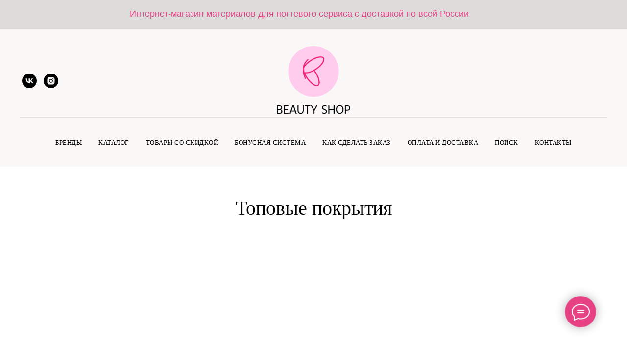

--- FILE ---
content_type: text/html; charset=UTF-8
request_url: https://beautytime-shop.ru/page8283892.html
body_size: 21556
content:
<!DOCTYPE html> <html> <head> <meta charset="utf-8" /> <meta http-equiv="Content-Type" content="text/html; charset=utf-8" /> <meta name="viewport" content="width=device-width, initial-scale=1.0" /> <meta name="yandex-verification" content="c859e4ea45083032" /> <!--metatextblock--> <title>Топовые покрытия</title> <meta property="og:url" content="https://beautytime-shop.ru/top" /> <meta property="og:title" content="Топовые покрытия" /> <meta property="og:description" content="" /> <meta property="og:type" content="website" /> <link rel="canonical" href="https://beautytime-shop.ru/top"> <!--/metatextblock--> <meta name="format-detection" content="telephone=no" /> <meta http-equiv="x-dns-prefetch-control" content="on"> <link rel="dns-prefetch" href="https://ws.tildacdn.com"> <link rel="dns-prefetch" href="https://static.tildacdn.com"> <link rel="shortcut icon" href="https://static.tildacdn.com/tild6632-3839-4839-a433-333866366566/favicon.ico" type="image/x-icon" /> <link rel="apple-touch-icon" href="https://static.tildacdn.com/tild3331-3135-4035-b434-646131366361/______.png"> <link rel="apple-touch-icon" sizes="76x76" href="https://static.tildacdn.com/tild3331-3135-4035-b434-646131366361/______.png"> <link rel="apple-touch-icon" sizes="152x152" href="https://static.tildacdn.com/tild3331-3135-4035-b434-646131366361/______.png"> <link rel="apple-touch-startup-image" href="https://static.tildacdn.com/tild3331-3135-4035-b434-646131366361/______.png"> <meta name="msapplication-TileColor" content="#000000"> <meta name="msapplication-TileImage" content="https://static.tildacdn.com/tild6338-6462-4365-b166-643261626336/______.png"> <!-- Assets --> <script src="https://neo.tildacdn.com/js/tilda-fallback-1.0.min.js" async charset="utf-8"></script> <link rel="stylesheet" href="https://static.tildacdn.com/css/tilda-grid-3.0.min.css" type="text/css" media="all" onerror="this.loaderr='y';"/> <link rel="stylesheet" href="https://static.tildacdn.com/ws/project1549925/tilda-blocks-page8283892.min.css?t=1765300354" type="text/css" media="all" onerror="this.loaderr='y';" /> <link rel="stylesheet" href="https://static.tildacdn.com/css/tilda-cards-1.0.min.css" type="text/css" media="all" onerror="this.loaderr='y';" /> <link rel="stylesheet" href="https://static.tildacdn.com/css/tilda-menu-widgeticons-1.0.min.css" type="text/css" media="all" onerror="this.loaderr='y';" /> <link rel="stylesheet" href="https://static.tildacdn.com/css/tilda-forms-1.0.min.css" type="text/css" media="all" onerror="this.loaderr='y';" /> <link rel="stylesheet" href="https://static.tildacdn.com/css/tilda-cart-1.0.min.css" type="text/css" media="all" onerror="this.loaderr='y';" /> <link rel="stylesheet" href="https://static.tildacdn.com/css/fonts-tildasans.css" type="text/css" media="all" onerror="this.loaderr='y';" /> <script nomodule src="https://static.tildacdn.com/js/tilda-polyfill-1.0.min.js" charset="utf-8"></script> <script type="text/javascript">function t_onReady(func) {if(document.readyState!='loading') {func();} else {document.addEventListener('DOMContentLoaded',func);}}
function t_onFuncLoad(funcName,okFunc,time) {if(typeof window[funcName]==='function') {okFunc();} else {setTimeout(function() {t_onFuncLoad(funcName,okFunc,time);},(time||100));}}function t_throttle(fn,threshhold,scope) {return function() {fn.apply(scope||this,arguments);};}function t396_initialScale(t){var e=document.getElementById("rec"+t);if(e){var i=e.querySelector(".t396__artboard");if(i){window.tn_scale_initial_window_width||(window.tn_scale_initial_window_width=document.documentElement.clientWidth);var a=window.tn_scale_initial_window_width,r=[],n,l=i.getAttribute("data-artboard-screens");if(l){l=l.split(",");for(var o=0;o<l.length;o++)r[o]=parseInt(l[o],10)}else r=[320,480,640,960,1200];for(var o=0;o<r.length;o++){var d=r[o];a>=d&&(n=d)}var _="edit"===window.allrecords.getAttribute("data-tilda-mode"),c="center"===t396_getFieldValue(i,"valign",n,r),s="grid"===t396_getFieldValue(i,"upscale",n,r),w=t396_getFieldValue(i,"height_vh",n,r),g=t396_getFieldValue(i,"height",n,r),u=!!window.opr&&!!window.opr.addons||!!window.opera||-1!==navigator.userAgent.indexOf(" OPR/");if(!_&&c&&!s&&!w&&g&&!u){var h=parseFloat((a/n).toFixed(3)),f=[i,i.querySelector(".t396__carrier"),i.querySelector(".t396__filter")],v=Math.floor(parseInt(g,10)*h)+"px",p;i.style.setProperty("--initial-scale-height",v);for(var o=0;o<f.length;o++)f[o].style.setProperty("height","var(--initial-scale-height)");t396_scaleInitial__getElementsToScale(i).forEach((function(t){t.style.zoom=h}))}}}}function t396_scaleInitial__getElementsToScale(t){return t?Array.prototype.slice.call(t.children).filter((function(t){return t&&(t.classList.contains("t396__elem")||t.classList.contains("t396__group"))})):[]}function t396_getFieldValue(t,e,i,a){var r,n=a[a.length-1];if(!(r=i===n?t.getAttribute("data-artboard-"+e):t.getAttribute("data-artboard-"+e+"-res-"+i)))for(var l=0;l<a.length;l++){var o=a[l];if(!(o<=i)&&(r=o===n?t.getAttribute("data-artboard-"+e):t.getAttribute("data-artboard-"+e+"-res-"+o)))break}return r}window.TN_SCALE_INITIAL_VER="1.0",window.tn_scale_initial_window_width=null;</script> <script src="https://static.tildacdn.com/js/tilda-scripts-3.0.min.js" charset="utf-8" defer onerror="this.loaderr='y';"></script> <script src="https://static.tildacdn.com/ws/project1549925/tilda-blocks-page8283892.min.js?t=1765300354" charset="utf-8" async onerror="this.loaderr='y';"></script> <script src="https://static.tildacdn.com/js/tilda-lazyload-1.0.min.js" charset="utf-8" async onerror="this.loaderr='y';"></script> <script src="https://static.tildacdn.com/js/tilda-cards-1.0.min.js" charset="utf-8" async onerror="this.loaderr='y';"></script> <script src="https://static.tildacdn.com/js/tilda-zero-1.1.min.js" charset="utf-8" async onerror="this.loaderr='y';"></script> <script src="https://static.tildacdn.com/js/tilda-menu-1.0.min.js" charset="utf-8" async onerror="this.loaderr='y';"></script> <script src="https://static.tildacdn.com/js/tilda-menu-widgeticons-1.0.min.js" charset="utf-8" async onerror="this.loaderr='y';"></script> <script src="https://static.tildacdn.com/js/tilda-forms-1.0.min.js" charset="utf-8" async onerror="this.loaderr='y';"></script> <script src="https://static.tildacdn.com/js/tilda-cart-1.1.min.js" charset="utf-8" async onerror="this.loaderr='y';"></script> <script src="https://static.tildacdn.com/js/tilda-widget-positions-1.0.min.js" charset="utf-8" async onerror="this.loaderr='y';"></script> <script src="https://static.tildacdn.com/js/tilda-map-1.0.min.js" charset="utf-8" async onerror="this.loaderr='y';"></script> <script src="https://static.tildacdn.com/js/tilda-zero-scale-1.0.min.js" charset="utf-8" async onerror="this.loaderr='y';"></script> <script src="https://static.tildacdn.com/js/tilda-skiplink-1.0.min.js" charset="utf-8" async onerror="this.loaderr='y';"></script> <script src="https://static.tildacdn.com/js/tilda-events-1.0.min.js" charset="utf-8" async onerror="this.loaderr='y';"></script> <script type="text/javascript">window.dataLayer=window.dataLayer||[];</script> <!-- VK Pixel Code --> <script type="text/javascript" data-tilda-cookie-type="advertising">setTimeout(function(){!function(){var t=document.createElement("script");t.type="text/javascript",t.async=!0,t.src="https://vk.com/js/api/openapi.js?161",t.onload=function(){VK.Retargeting.Init("VK-RTRG-1721313-80Uvv"),VK.Retargeting.Hit()},document.head.appendChild(t)}();},2000);</script> <!-- End VK Pixel Code --> <script type="text/javascript">(function() {if((/bot|google|yandex|baidu|bing|msn|duckduckbot|teoma|slurp|crawler|spider|robot|crawling|facebook/i.test(navigator.userAgent))===false&&typeof(sessionStorage)!='undefined'&&sessionStorage.getItem('visited')!=='y'&&document.visibilityState){var style=document.createElement('style');style.type='text/css';style.innerHTML='@media screen and (min-width: 980px) {.t-records {opacity: 0;}.t-records_animated {-webkit-transition: opacity ease-in-out .2s;-moz-transition: opacity ease-in-out .2s;-o-transition: opacity ease-in-out .2s;transition: opacity ease-in-out .2s;}.t-records.t-records_visible {opacity: 1;}}';document.getElementsByTagName('head')[0].appendChild(style);function t_setvisRecs(){var alr=document.querySelectorAll('.t-records');Array.prototype.forEach.call(alr,function(el) {el.classList.add("t-records_animated");});setTimeout(function() {Array.prototype.forEach.call(alr,function(el) {el.classList.add("t-records_visible");});sessionStorage.setItem("visited","y");},400);}
document.addEventListener('DOMContentLoaded',t_setvisRecs);}})();</script></head> <body class="t-body" style="margin:0;"> <!--allrecords--> <div id="allrecords" class="t-records" data-hook="blocks-collection-content-node" data-tilda-project-id="1549925" data-tilda-page-id="8283892" data-tilda-page-alias="top" data-tilda-formskey="257638c42f6c570de68cea20b0a3ffc0" data-tilda-lazy="yes" data-tilda-root-zone="com" data-tilda-project-country="RU"> <!--header--> <header id="t-header" class="t-records" data-hook="blocks-collection-content-node" data-tilda-project-id="1549925" data-tilda-page-id="7166481" data-tilda-formskey="257638c42f6c570de68cea20b0a3ffc0" data-tilda-lazy="yes" data-tilda-root-zone="com" data-tilda-project-country="RU"> <div id="rec125832841" class="r t-rec t-screenmin-980px" style=" " data-animationappear="off" data-record-type="396" data-screen-min="980px"> <!-- T396 --> <style>#rec125832841 .t396__artboard {height:60px;background-color:#dedbdb;}#rec125832841 .t396__filter {height:60px;}#rec125832841 .t396__carrier{height:60px;background-position:center center;background-attachment:scroll;background-size:cover;background-repeat:no-repeat;}@media screen and (max-width:1199px) {#rec125832841 .t396__artboard,#rec125832841 .t396__filter,#rec125832841 .t396__carrier {}#rec125832841 .t396__filter {}#rec125832841 .t396__carrier {background-attachment:scroll;}}@media screen and (max-width:959px) {#rec125832841 .t396__artboard,#rec125832841 .t396__filter,#rec125832841 .t396__carrier {}#rec125832841 .t396__filter {}#rec125832841 .t396__carrier {background-attachment:scroll;}}@media screen and (max-width:639px) {#rec125832841 .t396__artboard,#rec125832841 .t396__filter,#rec125832841 .t396__carrier {}#rec125832841 .t396__filter {}#rec125832841 .t396__carrier {background-attachment:scroll;}}@media screen and (max-width:479px) {#rec125832841 .t396__artboard,#rec125832841 .t396__filter,#rec125832841 .t396__carrier {}#rec125832841 .t396__filter {}#rec125832841 .t396__carrier {background-attachment:scroll;}}#rec125832841 .tn-elem[data-elem-id="1567412868114"]{color:#e64183;z-index:1;top:15px;left:calc(50% - 600px + 225px);width:750px;height:auto;}#rec125832841 .tn-elem[data-elem-id="1567412868114"] .tn-atom{color:#e64183;font-size:18px;font-family:'Geometria',Arial,sans-serif;line-height:1.55;font-weight:400;background-position:center center;border-color:transparent ;border-style:solid ;transition:background-color var(--t396-speedhover,0s) ease-in-out,color var(--t396-speedhover,0s) ease-in-out,border-color var(--t396-speedhover,0s) ease-in-out,box-shadow var(--t396-shadowshoverspeed,0.2s) ease-in-out;}@media screen and (max-width:1199px) {#rec125832841 .tn-elem[data-elem-id="1567412868114"] {top:16px;left:calc(50% - 480px + 105px);height:auto;}}@media screen and (max-width:959px) {#rec125832841 .tn-elem[data-elem-id="1567412868114"] {top:2px;left:calc(50% - 320px + 70px);width:500px;height:auto;}#rec125832841 .tn-elem[data-elem-id="1567412868114"] {text-align:center;}}@media screen and (max-width:639px) {#rec125832841 .tn-elem[data-elem-id="1567412868114"] {top:5px;left:calc(50% - 240px + 20px);width:440px;height:auto;}#rec125832841 .tn-elem[data-elem-id="1567412868114"] {text-align:center;}#rec125832841 .tn-elem[data-elem-id="1567412868114"] .tn-atom{font-size:16px;background-size:cover;}}@media screen and (max-width:479px) {#rec125832841 .tn-elem[data-elem-id="1567412868114"] {top:10px;left:calc(50% - 160px + -15px);width:350px;height:auto;}#rec125832841 .tn-elem[data-elem-id="1567412868114"] {text-align:center;}#rec125832841 .tn-elem[data-elem-id="1567412868114"] .tn-atom{font-size:13px;background-size:cover;}}</style> <div class='t396'> <div class="t396__artboard" data-artboard-recid="125832841" data-artboard-screens="320,480,640,960,1200" data-artboard-height="60" data-artboard-valign="center"> <div class="t396__carrier" data-artboard-recid="125832841"></div> <div class="t396__filter" data-artboard-recid="125832841"></div> <div class='t396__elem tn-elem tn-elem__1258328411567412868114' data-elem-id='1567412868114' data-elem-type='text' data-field-top-value="15" data-field-left-value="225" data-field-width-value="750" data-field-axisy-value="top" data-field-axisx-value="left" data-field-container-value="grid" data-field-topunits-value="" data-field-leftunits-value="" data-field-heightunits-value="" data-field-widthunits-value="" data-field-fontsize-value="18" data-field-top-res-320-value="10" data-field-left-res-320-value="-15" data-field-width-res-320-value="350" data-field-fontsize-res-320-value="13" data-field-top-res-480-value="5" data-field-left-res-480-value="20" data-field-width-res-480-value="440" data-field-fontsize-res-480-value="16" data-field-top-res-640-value="2" data-field-left-res-640-value="70" data-field-width-res-640-value="500" data-field-top-res-960-value="16" data-field-left-res-960-value="105"> <div class='tn-atom'field='tn_text_1567412868114'>Интернет-магазин материалов для ногтевого сервиса с доставкой по всей России</div> </div> </div> </div> <script>t_onReady(function() {t_onFuncLoad('t396_init',function() {t396_init('125832841');});});</script> <!-- /T396 --> </div> <div id="rec143822161" class="r t-rec t-screenmax-980px" style=" " data-animationappear="off" data-record-type="396" data-screen-max="980px"> <!-- T396 --> <style>#rec143822161 .t396__artboard {height:110px;background-color:#faf7f7;}#rec143822161 .t396__filter {height:110px;}#rec143822161 .t396__carrier{height:110px;background-position:center center;background-attachment:scroll;background-size:cover;background-repeat:no-repeat;}@media screen and (max-width:1199px) {#rec143822161 .t396__artboard,#rec143822161 .t396__filter,#rec143822161 .t396__carrier {}#rec143822161 .t396__filter {}#rec143822161 .t396__carrier {background-attachment:scroll;}}@media screen and (max-width:959px) {#rec143822161 .t396__artboard,#rec143822161 .t396__filter,#rec143822161 .t396__carrier {}#rec143822161 .t396__filter {}#rec143822161 .t396__carrier {background-attachment:scroll;}}@media screen and (max-width:639px) {#rec143822161 .t396__artboard,#rec143822161 .t396__filter,#rec143822161 .t396__carrier {height:120px;}#rec143822161 .t396__filter {}#rec143822161 .t396__carrier {background-attachment:scroll;}}@media screen and (max-width:479px) {#rec143822161 .t396__artboard,#rec143822161 .t396__filter,#rec143822161 .t396__carrier {}#rec143822161 .t396__filter {}#rec143822161 .t396__carrier {background-attachment:scroll;}}#rec143822161 .tn-elem[data-elem-id="1574380678466"]{z-index:2;top:8px;left:calc(50% - 600px + 561px);width:104px;height:auto;}#rec143822161 .tn-elem[data-elem-id="1574380678466"] .tn-atom{background-position:center center;border-color:transparent ;border-style:solid ;transition:background-color var(--t396-speedhover,0s) ease-in-out,color var(--t396-speedhover,0s) ease-in-out,border-color var(--t396-speedhover,0s) ease-in-out,box-shadow var(--t396-shadowshoverspeed,0.2s) ease-in-out;}#rec143822161 .tn-elem[data-elem-id="1574380678466"] .tn-atom__img {}@media screen and (max-width:1199px) {#rec143822161 .tn-elem[data-elem-id="1574380678466"] {top:7px;left:calc(50% - 480px + 415px);height:auto;}}@media screen and (max-width:959px) {#rec143822161 .tn-elem[data-elem-id="1574380678466"] {top:7px;left:calc(50% - 320px + 255px);height:auto;}}@media screen and (max-width:639px) {#rec143822161 .tn-elem[data-elem-id="1574380678466"] {top:12px;left:calc(50% - 240px + 175px);height:auto;}}@media screen and (max-width:479px) {#rec143822161 .tn-elem[data-elem-id="1574380678466"] {top:12px;left:calc(50% - 160px + 95px);height:auto;}}</style> <div class='t396'> <div class="t396__artboard" data-artboard-recid="143822161" data-artboard-screens="320,480,640,960,1200" data-artboard-height="110" data-artboard-valign="center" data-artboard-upscale="grid" data-artboard-height-res-480="120"> <div class="t396__carrier" data-artboard-recid="143822161"></div> <div class="t396__filter" data-artboard-recid="143822161"></div> <div class='t396__elem tn-elem tn-elem__1438221611574380678466' data-elem-id='1574380678466' data-elem-type='image' data-field-top-value="8" data-field-left-value="561" data-field-width-value="104" data-field-axisy-value="top" data-field-axisx-value="left" data-field-container-value="grid" data-field-topunits-value="px" data-field-leftunits-value="px" data-field-heightunits-value="" data-field-widthunits-value="px" data-field-filewidth-value="1680" data-field-fileheight-value="1547" data-field-top-res-320-value="12" data-field-left-res-320-value="95" data-field-top-res-480-value="12" data-field-left-res-480-value="175" data-field-top-res-640-value="7" data-field-left-res-640-value="255" data-field-top-res-960-value="7" data-field-left-res-960-value="415"> <a class='tn-atom' href="http://beautytime-shop.ru"> <img class='tn-atom__img t-img' data-original='https://static.tildacdn.com/tild3238-6264-4263-b466-646462646132/__BeautyShop_vertica.png'
src='https://thb.tildacdn.com/tild3238-6264-4263-b466-646462646132/-/resize/20x/__BeautyShop_vertica.png'
alt='' imgfield='tn_img_1574380678466'
/> </a> </div> </div> </div> <script>t_onReady(function() {t_onFuncLoad('t396_init',function() {t396_init('143822161');});});</script> <!-- /T396 --> </div> <div id="rec145294116" class="r t-rec t-screenmax-980px" style=" " data-animationappear="off" data-record-type="396" data-screen-max="980px"> <!-- T396 --> <style>#rec145294116 .t396__artboard {height:60px;background-color:#dedbdb;}#rec145294116 .t396__filter {height:60px;}#rec145294116 .t396__carrier{height:60px;background-position:center center;background-attachment:scroll;background-size:cover;background-repeat:no-repeat;}@media screen and (max-width:1199px) {#rec145294116 .t396__artboard,#rec145294116 .t396__filter,#rec145294116 .t396__carrier {}#rec145294116 .t396__filter {}#rec145294116 .t396__carrier {background-attachment:scroll;}}@media screen and (max-width:959px) {#rec145294116 .t396__artboard,#rec145294116 .t396__filter,#rec145294116 .t396__carrier {}#rec145294116 .t396__filter {}#rec145294116 .t396__carrier {background-attachment:scroll;}}@media screen and (max-width:639px) {#rec145294116 .t396__artboard,#rec145294116 .t396__filter,#rec145294116 .t396__carrier {}#rec145294116 .t396__filter {}#rec145294116 .t396__carrier {background-attachment:scroll;}}@media screen and (max-width:479px) {#rec145294116 .t396__artboard,#rec145294116 .t396__filter,#rec145294116 .t396__carrier {}#rec145294116 .t396__filter {}#rec145294116 .t396__carrier {background-attachment:scroll;}}#rec145294116 .tn-elem[data-elem-id="1567412868114"]{color:#e64183;z-index:1;top:15px;left:calc(50% - 600px + 225px);width:750px;height:auto;}#rec145294116 .tn-elem[data-elem-id="1567412868114"] .tn-atom{color:#e64183;font-size:18px;font-family:'Geometria',Arial,sans-serif;line-height:1.55;font-weight:400;background-position:center center;border-color:transparent ;border-style:solid ;transition:background-color var(--t396-speedhover,0s) ease-in-out,color var(--t396-speedhover,0s) ease-in-out,border-color var(--t396-speedhover,0s) ease-in-out,box-shadow var(--t396-shadowshoverspeed,0.2s) ease-in-out;}@media screen and (max-width:1199px) {#rec145294116 .tn-elem[data-elem-id="1567412868114"] {top:16px;left:calc(50% - 480px + 105px);height:auto;}}@media screen and (max-width:959px) {#rec145294116 .tn-elem[data-elem-id="1567412868114"] {top:2px;left:calc(50% - 320px + 70px);width:500px;height:auto;}#rec145294116 .tn-elem[data-elem-id="1567412868114"] {text-align:center;}}@media screen and (max-width:639px) {#rec145294116 .tn-elem[data-elem-id="1567412868114"] {top:5px;left:calc(50% - 240px + 20px);width:440px;height:auto;}#rec145294116 .tn-elem[data-elem-id="1567412868114"] {text-align:center;}#rec145294116 .tn-elem[data-elem-id="1567412868114"] .tn-atom{font-size:16px;background-size:cover;}}@media screen and (max-width:479px) {#rec145294116 .tn-elem[data-elem-id="1567412868114"] {top:10px;left:calc(50% - 160px + -15px);width:350px;height:auto;}#rec145294116 .tn-elem[data-elem-id="1567412868114"] {text-align:center;}#rec145294116 .tn-elem[data-elem-id="1567412868114"] .tn-atom{font-size:13px;background-size:cover;}}</style> <div class='t396'> <div class="t396__artboard" data-artboard-recid="145294116" data-artboard-screens="320,480,640,960,1200" data-artboard-height="60" data-artboard-valign="center"> <div class="t396__carrier" data-artboard-recid="145294116"></div> <div class="t396__filter" data-artboard-recid="145294116"></div> <div class='t396__elem tn-elem tn-elem__1452941161567412868114' data-elem-id='1567412868114' data-elem-type='text' data-field-top-value="15" data-field-left-value="225" data-field-width-value="750" data-field-axisy-value="top" data-field-axisx-value="left" data-field-container-value="grid" data-field-topunits-value="" data-field-leftunits-value="" data-field-heightunits-value="" data-field-widthunits-value="" data-field-fontsize-value="18" data-field-top-res-320-value="10" data-field-left-res-320-value="-15" data-field-width-res-320-value="350" data-field-fontsize-res-320-value="13" data-field-top-res-480-value="5" data-field-left-res-480-value="20" data-field-width-res-480-value="440" data-field-fontsize-res-480-value="16" data-field-top-res-640-value="2" data-field-left-res-640-value="70" data-field-width-res-640-value="500" data-field-top-res-960-value="16" data-field-left-res-960-value="105"> <div class='tn-atom'field='tn_text_1567412868114'>Интернет-магазин материалов для ногтевого сервиса с доставкой по всей России</div> </div> </div> </div> <script>t_onReady(function() {t_onFuncLoad('t396_init',function() {t396_init('145294116');});});</script> <!-- /T396 --> </div> <div id="rec125832070" class="r t-rec t-rec_pt_30 t-rec_pb_0 t-screenmin-980px" style="padding-top:30px;padding-bottom:0px;background-color:#faf7f7; " data-animationappear="off" data-record-type="461" data-screen-min="980px" data-bg-color="#faf7f7"> <!-- T461 --> <div id="nav125832070marker"></div> <div id="nav125832070" class="t461 t461__positionstatic " style="background-color: rgba(250,247,247,1); " data-bgcolor-hex="#faf7f7" data-bgcolor-rgba="rgba(250,247,247,1)" data-navmarker="nav125832070marker" data-appearoffset="" data-bgopacity-two="" data-menushadow="" data-menushadow-css="" data-bgopacity="1" data-menu-items-align="center" data-menu="yes"> <div class="t461__maincontainer "> <div class="t461__topwrapper" style="height:150px;"> <div class="t461__logowrapper"> <div class="t461__logowrapper2"> <div style="display: block;"> <a href="/"> <img class="t461__imglogo t461__imglogomobile"
src="https://static.tildacdn.com/tild3536-3935-4436-b633-626638616538/__BeautyShop_vertica.png"
imgfield="img"
style="max-width: 150px; width: 150px;"
alt="Company"> </a> </div> </div> </div> <nav class="t461__listwrapper t461__mobilelist"> <ul role="list" class="t461__list"> <li class="t461__list_item"
style="padding:0 15px 0 0;"> <a class="t-menu__link-item"
href="/adricoco" data-menu-submenu-hook="" data-menu-item-number="1">
Бренды
</a> </li> <li class="t461__list_item"
style="padding:0 15px;"> <a class="t-menu__link-item"
href="/katalog" data-menu-submenu-hook="" data-menu-item-number="2">
Каталог
</a> </li> <li class="t461__list_item"
style="padding:0 15px;"> <a class="t-menu__link-item"
href="/sale" data-menu-submenu-hook="" data-menu-item-number="3">
Товары со скидкой
</a> </li> <li class="t461__list_item"
style="padding:0 15px;"> <a class="t-menu__link-item"
href="/sales" data-menu-submenu-hook="" data-menu-item-number="4">
Бонусная система
</a> </li> <li class="t461__list_item"
style="padding:0 15px;"> <a class="t-menu__link-item"
href="http://beautytime-shop.ru#rec125483353" data-menu-submenu-hook="" data-menu-item-number="5">
Как сделать заказ
</a> </li> <li class="t461__list_item"
style="padding:0 15px;"> <a class="t-menu__link-item"
href="/page8283593.html" data-menu-submenu-hook="" data-menu-item-number="6">
Оплата и доставка
</a> </li> <li class="t461__list_item"
style="padding:0 15px;"> <a class="t-menu__link-item"
href="#rec155299923" data-menu-submenu-hook="" data-menu-item-number="7">
Поиск
</a> </li> <li class="t461__list_item"
style="padding:0 0 0 15px;"> <a class="t-menu__link-item"
href="/page8283678.html" data-menu-submenu-hook="" data-menu-item-number="8">
Контакты
</a> </li> </ul> </nav> <div class="t461__alladditional"> <div class="t461__leftwrapper" style=" padding-right:125px;"> <div class="t461__additionalwrapper"> <div class="t-sociallinks"> <ul role="list" class="t-sociallinks__wrapper" aria-label="Соц. сети"> <!-- new soclinks --><li class="t-sociallinks__item t-sociallinks__item_vk"><a href="https://vk.com/club102738659" target="_blank" rel="nofollow" aria-label="vk" style="width: 30px; height: 30px;"><svg class="t-sociallinks__svg" role="presentation" width=30px height=30px viewBox="0 0 100 100" fill="none"
xmlns="http://www.w3.org/2000/svg"> <path fill-rule="evenodd" clip-rule="evenodd"
d="M50 100c27.614 0 50-22.386 50-50S77.614 0 50 0 0 22.386 0 50s22.386 50 50 50ZM25 34c.406 19.488 10.15 31.2 27.233 31.2h.968V54.05c6.278.625 11.024 5.216 12.93 11.15H75c-2.436-8.87-8.838-13.773-12.836-15.647C66.162 47.242 71.783 41.62 73.126 34h-8.058c-1.749 6.184-6.932 11.805-11.867 12.336V34h-8.057v21.611C40.147 54.362 33.838 48.304 33.556 34H25Z"
fill="#000000" /> </svg></a></li>&nbsp;<li class="t-sociallinks__item t-sociallinks__item_instagram"><a href="https://www.instagram.com/beauty_time_kolomna/?hl=ru" target="_blank" rel="nofollow" aria-label="instagram" style="width: 30px; height: 30px;"><svg class="t-sociallinks__svg" role="presentation" width=30px height=30px viewBox="0 0 100 100" fill="none" xmlns="http://www.w3.org/2000/svg"> <path fill-rule="evenodd" clip-rule="evenodd" d="M50 100C77.6142 100 100 77.6142 100 50C100 22.3858 77.6142 0 50 0C22.3858 0 0 22.3858 0 50C0 77.6142 22.3858 100 50 100ZM25 39.3918C25 31.4558 31.4566 25 39.3918 25H60.6082C68.5442 25 75 31.4566 75 39.3918V60.8028C75 68.738 68.5442 75.1946 60.6082 75.1946H39.3918C31.4558 75.1946 25 68.738 25 60.8028V39.3918ZM36.9883 50.0054C36.9883 42.8847 42.8438 37.0922 50.0397 37.0922C57.2356 37.0922 63.0911 42.8847 63.0911 50.0054C63.0911 57.1252 57.2356 62.9177 50.0397 62.9177C42.843 62.9177 36.9883 57.1252 36.9883 50.0054ZM41.7422 50.0054C41.7422 54.5033 45.4641 58.1638 50.0397 58.1638C54.6153 58.1638 58.3372 54.5041 58.3372 50.0054C58.3372 45.5066 54.6145 41.8469 50.0397 41.8469C45.4641 41.8469 41.7422 45.5066 41.7422 50.0054ZM63.3248 39.6355C65.0208 39.6355 66.3956 38.2606 66.3956 36.5646C66.3956 34.8687 65.0208 33.4938 63.3248 33.4938C61.6288 33.4938 60.2539 34.8687 60.2539 36.5646C60.2539 38.2606 61.6288 39.6355 63.3248 39.6355Z" fill="#000000"/> </svg></a></li><!-- /new soclinks --> </ul> </div> </div> </div> <div class="t461__rightwrapper" style=" padding-left:125px;"> <div class="t461__additionalwrapper"> </div> </div> </div> </div> <div class="t461__middlelinewrapper"> <div class="t461__linewrapper"> <hr
class="t461__horizontalline t-divider" data-divider-fieldset="color,bordersize,opacity"
style=" background-color:#000000; opacity:0.1;"> </div> </div> <div class="t461__bottomwrapper t461__menualign_center" style=" height:100px;"> <nav class="t461__listwrapper t461__desktoplist"> <ul role="list" class="t461__list t-menu__list"> <li class="t461__list_item"
style="padding:0 15px 0 0;"> <a class="t-menu__link-item"
href="/adricoco" data-menu-submenu-hook="" data-menu-item-number="1">
Бренды
</a> </li> <li class="t461__list_item"
style="padding:0 15px;"> <a class="t-menu__link-item"
href="/katalog" data-menu-submenu-hook="" data-menu-item-number="2">
Каталог
</a> </li> <li class="t461__list_item"
style="padding:0 15px;"> <a class="t-menu__link-item"
href="/sale" data-menu-submenu-hook="" data-menu-item-number="3">
Товары со скидкой
</a> </li> <li class="t461__list_item"
style="padding:0 15px;"> <a class="t-menu__link-item"
href="/sales" data-menu-submenu-hook="" data-menu-item-number="4">
Бонусная система
</a> </li> <li class="t461__list_item"
style="padding:0 15px;"> <a class="t-menu__link-item"
href="http://beautytime-shop.ru#rec125483353" data-menu-submenu-hook="" data-menu-item-number="5">
Как сделать заказ
</a> </li> <li class="t461__list_item"
style="padding:0 15px;"> <a class="t-menu__link-item"
href="/page8283593.html" data-menu-submenu-hook="" data-menu-item-number="6">
Оплата и доставка
</a> </li> <li class="t461__list_item"
style="padding:0 15px;"> <a class="t-menu__link-item"
href="#rec155299923" data-menu-submenu-hook="" data-menu-item-number="7">
Поиск
</a> </li> <li class="t461__list_item"
style="padding:0 0 0 15px;"> <a class="t-menu__link-item"
href="/page8283678.html" data-menu-submenu-hook="" data-menu-item-number="8">
Контакты
</a> </li> </ul> </nav> </div> </div> </div> <style>@media screen and (max-width:980px){#rec125832070 .t461__leftcontainer{padding:20px;}}@media screen and (max-width:980px){#rec125832070 .t461__imglogo{padding:20px 0;}}</style> <script>t_onReady(function() {t_onFuncLoad('t_menu__highlightActiveLinks',function() {t_menu__highlightActiveLinks('.t461__desktoplist .t461__list_item a');});});t_onFuncLoad('t_menu__setBGcolor',function() {window.addEventListener('resize',t_throttle(function() {t_menu__setBGcolor('125832070','.t461');}));});t_onReady(function() {t_onFuncLoad('t_menu__setBGcolor',function() {t_menu__setBGcolor('125832070','.t461');});t_onFuncLoad('t_menu__interactFromKeyboard',function() {t_menu__interactFromKeyboard('125832070');});});</script> <style>#rec125832070 .t-menu__link-item{position:relative;}#rec125832070 .t-menu__link-item.t-active::after{content:'';position:absolute;left:0;-webkit-transition:all 0.3s ease;transition:all 0.3s ease;opacity:1;width:100%;height:100%;bottom:-0px;border-bottom:0px solid #000000;-webkit-box-shadow:inset 0px -1px 0px 0px #000000;-moz-box-shadow:inset 0px -1px 0px 0px #000000;box-shadow:inset 0px -1px 0px 0px #000000;}@supports (overflow:-webkit-marquee) and (justify-content:inherit){#rec125832070 .t-menu__link-item,#rec125832070 .t-menu__link-item.t-active{opacity:1 !important;}}</style> <style> #rec125832070 .t461__logowrapper2 a{color:#ffffff;}#rec125832070 a.t-menu__link-item{font-size:13px;font-family:'Geometria';font-weight:400;text-transform:uppercase;letter-spacing:0.5px;}#rec125832070 .t461__additional_langs_lang a{font-size:13px;font-family:'Geometria';font-weight:400;text-transform:uppercase;letter-spacing:0.5px;}</style> <style> #rec125832070 .t461__logo{color:#ffffff;}</style> </div> <div id="rec145134740" class="r t-rec t-screenmin-980px" style="background-color:#faf7f7; " data-animationappear="off" data-record-type="466" data-screen-min="980px" data-bg-color="#faf7f7"> <!-- T466 --> <div id="nav145134740marker"></div> <div id="nav145134740" class="t466 t466__beforeready t466__positionfixed" data-menu="yes" data-appearoffset="390" style="top: 20px; margin-bottom: 20px;"> <div class="t466__container"> <div class="t466__container__bg t466__container__bg_main" style="background-color: rgba(250,247,247,1);" data-bgcolor-hex="#faf7f7" data-bgcolor-rgba="rgba(250,247,247,1)" data-bgopacity="1" data-bgcolor-rgba-afterscroll="rgba(250,247,247,0.70)" data-bgopacity2="0.70" data-menushadow="20" data-menushadow-css=""></div> <div class="t466__item t466__menu"> <a class="t-name t-descr_xxs t-menu__link-item"
href="/adricoco" data-menu-item-number="1">
Бренды
</a> </div> <div class="t466__item t466__menu"> <a class="t-name t-descr_xxs t-menu__link-item"
href="/katalog" data-menu-item-number="2">
Каталог
</a> </div> <div class="t466__item t466__menu"> <a class="t-name t-descr_xxs t-menu__link-item"
href="/sale" data-menu-item-number="3">
Товары со скидкой
</a> </div> <div class="t466__item t466__menu"> <a class="t-name t-descr_xxs t-menu__link-item"
href="/sales" data-menu-item-number="4">
Бонусная система
</a> </div> <div class="t466__item t466__menu"> <a class="t-name t-descr_xxs t-menu__link-item"
href="http://beautytime-shop.ru#rec125483353" data-menu-item-number="5">
Как сделать заказ
</a> </div> <div class="t466__item t466__menu"> <a class="t-name t-descr_xxs t-menu__link-item"
href="/page8283593.html" data-menu-item-number="6">
Оплата и доставка
</a> </div> <div class="t466__item t466__menu"> <a class="t-name t-descr_xxs t-menu__link-item"
href="#rec155299923" data-menu-item-number="7">
Поиск
</a> </div> <div class="t466__item t466__menu"> <a class="t-name t-descr_xxs t-menu__link-item"
href="/page8283678.html" data-menu-item-number="8">
Контакты
</a> </div> <button type="button"
class="t-menuburger t-menuburger_first t-menuburger__small"
aria-label="Навигационное меню"
aria-expanded="false"> <span style="background-color:#fff;"></span> <span style="background-color:#fff;"></span> <span style="background-color:#fff;"></span> <span style="background-color:#fff;"></span> </button> <script>function t_menuburger_init(recid) {var rec=document.querySelector('#rec' + recid);if(!rec) return;var burger=rec.querySelector('.t-menuburger');if(!burger) return;var isSecondStyle=burger.classList.contains('t-menuburger_second');if(isSecondStyle&&!window.isMobile&&!('ontouchend' in document)) {burger.addEventListener('mouseenter',function() {if(burger.classList.contains('t-menuburger-opened')) return;burger.classList.remove('t-menuburger-unhovered');burger.classList.add('t-menuburger-hovered');});burger.addEventListener('mouseleave',function() {if(burger.classList.contains('t-menuburger-opened')) return;burger.classList.remove('t-menuburger-hovered');burger.classList.add('t-menuburger-unhovered');setTimeout(function() {burger.classList.remove('t-menuburger-unhovered');},300);});}
burger.addEventListener('click',function() {if(!burger.closest('.tmenu-mobile')&&!burger.closest('.t450__burger_container')&&!burger.closest('.t466__container')&&!burger.closest('.t204__burger')&&!burger.closest('.t199__js__menu-toggler')) {burger.classList.toggle('t-menuburger-opened');burger.classList.remove('t-menuburger-unhovered');}});var menu=rec.querySelector('[data-menu="yes"]');if(!menu) return;var menuLinks=menu.querySelectorAll('.t-menu__link-item');var submenuClassList=['t978__menu-link_hook','t978__tm-link','t966__tm-link','t794__tm-link','t-menusub__target-link'];Array.prototype.forEach.call(menuLinks,function(link) {link.addEventListener('click',function() {var isSubmenuHook=submenuClassList.some(function(submenuClass) {return link.classList.contains(submenuClass);});if(isSubmenuHook) return;burger.classList.remove('t-menuburger-opened');});});menu.addEventListener('clickedAnchorInTooltipMenu',function() {burger.classList.remove('t-menuburger-opened');});}
t_onReady(function() {t_onFuncLoad('t_menuburger_init',function(){t_menuburger_init('145134740');});});</script> <style>.t-menuburger{position:relative;flex-shrink:0;width:28px;height:20px;padding:0;border:none;background-color:transparent;outline:none;-webkit-transform:rotate(0deg);transform:rotate(0deg);transition:transform .5s ease-in-out;cursor:pointer;z-index:999;}.t-menuburger span{display:block;position:absolute;width:100%;opacity:1;left:0;-webkit-transform:rotate(0deg);transform:rotate(0deg);transition:.25s ease-in-out;height:3px;background-color:#000;}.t-menuburger span:nth-child(1){top:0px;}.t-menuburger span:nth-child(2),.t-menuburger span:nth-child(3){top:8px;}.t-menuburger span:nth-child(4){top:16px;}.t-menuburger__big{width:42px;height:32px;}.t-menuburger__big span{height:5px;}.t-menuburger__big span:nth-child(2),.t-menuburger__big span:nth-child(3){top:13px;}.t-menuburger__big span:nth-child(4){top:26px;}.t-menuburger__small{width:22px;height:14px;}.t-menuburger__small span{height:2px;}.t-menuburger__small span:nth-child(2),.t-menuburger__small span:nth-child(3){top:6px;}.t-menuburger__small span:nth-child(4){top:12px;}.t-menuburger-opened span:nth-child(1){top:8px;width:0%;left:50%;}.t-menuburger-opened span:nth-child(2){-webkit-transform:rotate(45deg);transform:rotate(45deg);}.t-menuburger-opened span:nth-child(3){-webkit-transform:rotate(-45deg);transform:rotate(-45deg);}.t-menuburger-opened span:nth-child(4){top:8px;width:0%;left:50%;}.t-menuburger-opened.t-menuburger__big span:nth-child(1){top:6px;}.t-menuburger-opened.t-menuburger__big span:nth-child(4){top:18px;}.t-menuburger-opened.t-menuburger__small span:nth-child(1),.t-menuburger-opened.t-menuburger__small span:nth-child(4){top:6px;}@media (hover),(min-width:0\0){.t-menuburger_first:hover span:nth-child(1){transform:translateY(1px);}.t-menuburger_first:hover span:nth-child(4){transform:translateY(-1px);}.t-menuburger_first.t-menuburger__big:hover span:nth-child(1){transform:translateY(3px);}.t-menuburger_first.t-menuburger__big:hover span:nth-child(4){transform:translateY(-3px);}}.t-menuburger_second span:nth-child(2),.t-menuburger_second span:nth-child(3){width:80%;left:20%;right:0;}@media (hover),(min-width:0\0){.t-menuburger_second.t-menuburger-hovered span:nth-child(2),.t-menuburger_second.t-menuburger-hovered span:nth-child(3){animation:t-menuburger-anim 0.3s ease-out normal forwards;}.t-menuburger_second.t-menuburger-unhovered span:nth-child(2),.t-menuburger_second.t-menuburger-unhovered span:nth-child(3){animation:t-menuburger-anim2 0.3s ease-out normal forwards;}}.t-menuburger_second.t-menuburger-opened span:nth-child(2),.t-menuburger_second.t-menuburger-opened span:nth-child(3){left:0;right:0;width:100%!important;}.t-menuburger_third span:nth-child(4){width:70%;left:unset;right:0;}@media (hover),(min-width:0\0){.t-menuburger_third:not(.t-menuburger-opened):hover span:nth-child(4){width:100%;}}.t-menuburger_third.t-menuburger-opened span:nth-child(4){width:0!important;right:50%;}.t-menuburger_fourth{height:12px;}.t-menuburger_fourth.t-menuburger__small{height:8px;}.t-menuburger_fourth.t-menuburger__big{height:18px;}.t-menuburger_fourth span:nth-child(2),.t-menuburger_fourth span:nth-child(3){top:4px;opacity:0;}.t-menuburger_fourth span:nth-child(4){top:8px;}.t-menuburger_fourth.t-menuburger__small span:nth-child(2),.t-menuburger_fourth.t-menuburger__small span:nth-child(3){top:3px;}.t-menuburger_fourth.t-menuburger__small span:nth-child(4){top:6px;}.t-menuburger_fourth.t-menuburger__small span:nth-child(2),.t-menuburger_fourth.t-menuburger__small span:nth-child(3){top:3px;}.t-menuburger_fourth.t-menuburger__small span:nth-child(4){top:6px;}.t-menuburger_fourth.t-menuburger__big span:nth-child(2),.t-menuburger_fourth.t-menuburger__big span:nth-child(3){top:6px;}.t-menuburger_fourth.t-menuburger__big span:nth-child(4){top:12px;}@media (hover),(min-width:0\0){.t-menuburger_fourth:not(.t-menuburger-opened):hover span:nth-child(1){transform:translateY(1px);}.t-menuburger_fourth:not(.t-menuburger-opened):hover span:nth-child(4){transform:translateY(-1px);}.t-menuburger_fourth.t-menuburger__big:not(.t-menuburger-opened):hover span:nth-child(1){transform:translateY(3px);}.t-menuburger_fourth.t-menuburger__big:not(.t-menuburger-opened):hover span:nth-child(4){transform:translateY(-3px);}}.t-menuburger_fourth.t-menuburger-opened span:nth-child(1),.t-menuburger_fourth.t-menuburger-opened span:nth-child(4){top:4px;}.t-menuburger_fourth.t-menuburger-opened span:nth-child(2),.t-menuburger_fourth.t-menuburger-opened span:nth-child(3){opacity:1;}@keyframes t-menuburger-anim{0%{width:80%;left:20%;right:0;}50%{width:100%;left:0;right:0;}100%{width:80%;left:0;right:20%;}}@keyframes t-menuburger-anim2{0%{width:80%;left:0;}50%{width:100%;right:0;left:0;}100%{width:80%;left:20%;right:0;}}</style> </div> <div
class="t466__mobile"
style="background-color: rgba(250,247,247,1);" data-bgcolor-hex="#faf7f7" data-bgcolor-rgba="rgba(250,247,247,1)" data-bgopacity="1" data-bgcolor-rgba-afterscroll="rgba(250,247,247,0.70)" data-bgopacity2="0.70" data-menushadow="20" data-menushadow-css=""> <div class="t466__container"> <div class="t466__item t466__menu"> <a class="t-name t-descr_xxs t-menu__link-item_mobile"
href="/adricoco" data-menu-item-number="1">
Бренды
</a> </div> <div class="t466__item t466__menu"> <a class="t-name t-descr_xxs t-menu__link-item_mobile"
href="/katalog" data-menu-item-number="2">
Каталог
</a> </div> <div class="t466__item t466__menu"> <a class="t-name t-descr_xxs t-menu__link-item_mobile"
href="/sale" data-menu-item-number="3">
Товары со скидкой
</a> </div> <div class="t466__item t466__menu"> <a class="t-name t-descr_xxs t-menu__link-item_mobile"
href="/sales" data-menu-item-number="4">
Бонусная система
</a> </div> <div class="t466__item t466__menu"> <a class="t-name t-descr_xxs t-menu__link-item_mobile"
href="http://beautytime-shop.ru#rec125483353" data-menu-item-number="5">
Как сделать заказ
</a> </div> <div class="t466__item t466__menu"> <a class="t-name t-descr_xxs t-menu__link-item_mobile"
href="/page8283593.html" data-menu-item-number="6">
Оплата и доставка
</a> </div> <div class="t466__item t466__menu"> <a class="t-name t-descr_xxs t-menu__link-item_mobile"
href="#rec155299923" data-menu-item-number="7">
Поиск
</a> </div> <div class="t466__item t466__menu"> <a class="t-name t-descr_xxs t-menu__link-item_mobile"
href="/page8283678.html" data-menu-item-number="8">
Контакты
</a> </div> </div> </div> </div> <script>t_onReady(function() {var rec=document.querySelector('#rec145134740');if(!rec) return;var wrapperBlock=rec.querySelector('.t466');if(!wrapperBlock) return;t_onFuncLoad('t466_initMobileMenu',function() {t466_initMobileMenu('145134740');});rec.setAttribute('data-animationappear','off');rec.style.opacity=1;});t_onReady(function() {var rec=document.querySelector("#rec145134740");if(!rec) return;var wrapperBlock=rec.querySelector(".t466");if(!wrapperBlock) return;t_onFuncLoad('t_menu__highlightActiveLinks',function() {t_menu__highlightActiveLinks('.t466__item a');});t_onFuncLoad('t_menu__findAnchorLinks',function() {t_menu__findAnchorLinks('145134740','.t466__menu a');});});t_onReady(function() {var rec=document.querySelector('#rec145134740');if(!rec) return;var wrapperBlock=rec.querySelector('.t466');if(!wrapperBlock) return;wrapperBlock.classList.remove('t466__beforeready');t_onFuncLoad('t_menu__showFixedMenu',function() {t_menu__showFixedMenu('145134740','.t466');window.addEventListener('scroll',t_throttle(function() {t_menu__showFixedMenu('145134740','.t466');}));});});t_onReady(function() {var rec=document.querySelector('#rec145134740');if(!rec) return;var wrapperBlock=rec.querySelector('.t466');if(!wrapperBlock) return;t_onFuncLoad('t_menu__changeBgOpacity',function() {t_menu__changeBgOpacity('145134740','.t466__container__bg,.t466__mobile');window.addEventListener('scroll',t_throttle(function() {t_menu__changeBgOpacity('145134740','.t466__container__bg,.t466__mobile');}));});});</script> <style>#rec145134740 .t-menu__link-item{position:relative;}#rec145134740 .t-menu__link-item.t-active::after{content:'';position:absolute;left:0;-webkit-transition:all 0.3s ease;transition:all 0.3s ease;opacity:1;width:100%;height:100%;bottom:-1px;border-bottom:1px solid #000000;-webkit-box-shadow:inset 0px -1px 0px 0px #000000;-moz-box-shadow:inset 0px -1px 0px 0px #000000;box-shadow:inset 0px -1px 0px 0px #000000;}@supports (overflow:-webkit-marquee) and (justify-content:inherit){#rec145134740 .t-menu__link-item,#rec145134740 .t-menu__link-item.t-active{opacity:1 !important;}}</style> <style> #rec145134740 .t466__logo__title{color:#ffffff;}#rec145134740 a.t-menu__link-item{color:#000000;font-family:'Geometria';font-weight:400;text-transform:uppercase;}#rec145134740 a.t-menu__link-item_mobile{color:#000000;font-family:'Geometria';font-weight:400;text-transform:uppercase;}#rec145134740 .t466__descr{color:#ffffff;}</style> <style>#rec145134740 .t466__container__bg,#rec145134740 .t466__mobile {box-shadow:0px 1px 3px rgba(0,0,0,0.2);}</style> </div> <div id="rec143821986" class="r t-rec t-rec_pt_0 t-rec_pb_0 t-screenmax-980px" style="padding-top:0px;padding-bottom:0px; " data-animationappear="off" data-record-type="450" data-screen-max="980px"> <div class="t450__menu__content "
style="top:15px; " data-menu="yes" data-appearoffset="" data-hideoffset=""> <div class="t450__burger_container t450__small "> <div class="t450__burger_bg t450__burger_cirqle"
style="background-color:#e64183; opacity:1;"> </div> <button type="button"
class="t-menuburger t-menuburger_first t-menuburger__small"
aria-label="Навигационное меню"
aria-expanded="false"> <span style="background-color:#ffffff;"></span> <span style="background-color:#ffffff;"></span> <span style="background-color:#ffffff;"></span> <span style="background-color:#ffffff;"></span> </button> <script>function t_menuburger_init(recid) {var rec=document.querySelector('#rec' + recid);if(!rec) return;var burger=rec.querySelector('.t-menuburger');if(!burger) return;var isSecondStyle=burger.classList.contains('t-menuburger_second');if(isSecondStyle&&!window.isMobile&&!('ontouchend' in document)) {burger.addEventListener('mouseenter',function() {if(burger.classList.contains('t-menuburger-opened')) return;burger.classList.remove('t-menuburger-unhovered');burger.classList.add('t-menuburger-hovered');});burger.addEventListener('mouseleave',function() {if(burger.classList.contains('t-menuburger-opened')) return;burger.classList.remove('t-menuburger-hovered');burger.classList.add('t-menuburger-unhovered');setTimeout(function() {burger.classList.remove('t-menuburger-unhovered');},300);});}
burger.addEventListener('click',function() {if(!burger.closest('.tmenu-mobile')&&!burger.closest('.t450__burger_container')&&!burger.closest('.t466__container')&&!burger.closest('.t204__burger')&&!burger.closest('.t199__js__menu-toggler')) {burger.classList.toggle('t-menuburger-opened');burger.classList.remove('t-menuburger-unhovered');}});var menu=rec.querySelector('[data-menu="yes"]');if(!menu) return;var menuLinks=menu.querySelectorAll('.t-menu__link-item');var submenuClassList=['t978__menu-link_hook','t978__tm-link','t966__tm-link','t794__tm-link','t-menusub__target-link'];Array.prototype.forEach.call(menuLinks,function(link) {link.addEventListener('click',function() {var isSubmenuHook=submenuClassList.some(function(submenuClass) {return link.classList.contains(submenuClass);});if(isSubmenuHook) return;burger.classList.remove('t-menuburger-opened');});});menu.addEventListener('clickedAnchorInTooltipMenu',function() {burger.classList.remove('t-menuburger-opened');});}
t_onReady(function() {t_onFuncLoad('t_menuburger_init',function(){t_menuburger_init('143821986');});});</script> <style>.t-menuburger{position:relative;flex-shrink:0;width:28px;height:20px;padding:0;border:none;background-color:transparent;outline:none;-webkit-transform:rotate(0deg);transform:rotate(0deg);transition:transform .5s ease-in-out;cursor:pointer;z-index:999;}.t-menuburger span{display:block;position:absolute;width:100%;opacity:1;left:0;-webkit-transform:rotate(0deg);transform:rotate(0deg);transition:.25s ease-in-out;height:3px;background-color:#000;}.t-menuburger span:nth-child(1){top:0px;}.t-menuburger span:nth-child(2),.t-menuburger span:nth-child(3){top:8px;}.t-menuburger span:nth-child(4){top:16px;}.t-menuburger__big{width:42px;height:32px;}.t-menuburger__big span{height:5px;}.t-menuburger__big span:nth-child(2),.t-menuburger__big span:nth-child(3){top:13px;}.t-menuburger__big span:nth-child(4){top:26px;}.t-menuburger__small{width:22px;height:14px;}.t-menuburger__small span{height:2px;}.t-menuburger__small span:nth-child(2),.t-menuburger__small span:nth-child(3){top:6px;}.t-menuburger__small span:nth-child(4){top:12px;}.t-menuburger-opened span:nth-child(1){top:8px;width:0%;left:50%;}.t-menuburger-opened span:nth-child(2){-webkit-transform:rotate(45deg);transform:rotate(45deg);}.t-menuburger-opened span:nth-child(3){-webkit-transform:rotate(-45deg);transform:rotate(-45deg);}.t-menuburger-opened span:nth-child(4){top:8px;width:0%;left:50%;}.t-menuburger-opened.t-menuburger__big span:nth-child(1){top:6px;}.t-menuburger-opened.t-menuburger__big span:nth-child(4){top:18px;}.t-menuburger-opened.t-menuburger__small span:nth-child(1),.t-menuburger-opened.t-menuburger__small span:nth-child(4){top:6px;}@media (hover),(min-width:0\0){.t-menuburger_first:hover span:nth-child(1){transform:translateY(1px);}.t-menuburger_first:hover span:nth-child(4){transform:translateY(-1px);}.t-menuburger_first.t-menuburger__big:hover span:nth-child(1){transform:translateY(3px);}.t-menuburger_first.t-menuburger__big:hover span:nth-child(4){transform:translateY(-3px);}}.t-menuburger_second span:nth-child(2),.t-menuburger_second span:nth-child(3){width:80%;left:20%;right:0;}@media (hover),(min-width:0\0){.t-menuburger_second.t-menuburger-hovered span:nth-child(2),.t-menuburger_second.t-menuburger-hovered span:nth-child(3){animation:t-menuburger-anim 0.3s ease-out normal forwards;}.t-menuburger_second.t-menuburger-unhovered span:nth-child(2),.t-menuburger_second.t-menuburger-unhovered span:nth-child(3){animation:t-menuburger-anim2 0.3s ease-out normal forwards;}}.t-menuburger_second.t-menuburger-opened span:nth-child(2),.t-menuburger_second.t-menuburger-opened span:nth-child(3){left:0;right:0;width:100%!important;}.t-menuburger_third span:nth-child(4){width:70%;left:unset;right:0;}@media (hover),(min-width:0\0){.t-menuburger_third:not(.t-menuburger-opened):hover span:nth-child(4){width:100%;}}.t-menuburger_third.t-menuburger-opened span:nth-child(4){width:0!important;right:50%;}.t-menuburger_fourth{height:12px;}.t-menuburger_fourth.t-menuburger__small{height:8px;}.t-menuburger_fourth.t-menuburger__big{height:18px;}.t-menuburger_fourth span:nth-child(2),.t-menuburger_fourth span:nth-child(3){top:4px;opacity:0;}.t-menuburger_fourth span:nth-child(4){top:8px;}.t-menuburger_fourth.t-menuburger__small span:nth-child(2),.t-menuburger_fourth.t-menuburger__small span:nth-child(3){top:3px;}.t-menuburger_fourth.t-menuburger__small span:nth-child(4){top:6px;}.t-menuburger_fourth.t-menuburger__small span:nth-child(2),.t-menuburger_fourth.t-menuburger__small span:nth-child(3){top:3px;}.t-menuburger_fourth.t-menuburger__small span:nth-child(4){top:6px;}.t-menuburger_fourth.t-menuburger__big span:nth-child(2),.t-menuburger_fourth.t-menuburger__big span:nth-child(3){top:6px;}.t-menuburger_fourth.t-menuburger__big span:nth-child(4){top:12px;}@media (hover),(min-width:0\0){.t-menuburger_fourth:not(.t-menuburger-opened):hover span:nth-child(1){transform:translateY(1px);}.t-menuburger_fourth:not(.t-menuburger-opened):hover span:nth-child(4){transform:translateY(-1px);}.t-menuburger_fourth.t-menuburger__big:not(.t-menuburger-opened):hover span:nth-child(1){transform:translateY(3px);}.t-menuburger_fourth.t-menuburger__big:not(.t-menuburger-opened):hover span:nth-child(4){transform:translateY(-3px);}}.t-menuburger_fourth.t-menuburger-opened span:nth-child(1),.t-menuburger_fourth.t-menuburger-opened span:nth-child(4){top:4px;}.t-menuburger_fourth.t-menuburger-opened span:nth-child(2),.t-menuburger_fourth.t-menuburger-opened span:nth-child(3){opacity:1;}@keyframes t-menuburger-anim{0%{width:80%;left:20%;right:0;}50%{width:100%;left:0;right:0;}100%{width:80%;left:0;right:20%;}}@keyframes t-menuburger-anim2{0%{width:80%;left:0;}50%{width:100%;right:0;left:0;}100%{width:80%;left:20%;right:0;}}</style> </div> </div> <!-- t450 --> <div id="nav143821986marker"></div> <div class="t450__overlay"> <div class="t450__overlay_bg"
style=" "> </div> </div> <div id="nav143821986" class="t450 " data-tooltip-hook="#menuopen"
style="max-width: 260px;background-color: #ffffff;"> <button type="button"
class="t450__close-button t450__close t450_opened "
style="background-color: #ffffff;" aria-label="Close menu"> <div class="t450__close_icon" style="color:#000000;"> <span></span> <span></span> <span></span> <span></span> </div> </button> <div class="t450__container t-align_left"> <div class="t450__top"> <div class="t450__logowrapper"> <a href="/"> <img class="t450__logoimg"
src="https://static.tildacdn.com/tild6561-3138-4736-b430-653833333638/__BeautyShop_circle.png"
imgfield="img"
style="max-width: 80px;" alt=""> </a> </div> <nav class="t450__menu"> <ul role="list" class="t450__list t-menu__list"> <li class="t450__list_item"> <a class="t-menu__link-item "
href="/adricoco" data-menu-submenu-hook="" data-menu-item-number="1">
Бренды
</a> </li> <li class="t450__list_item"> <a class="t-menu__link-item "
href="/sales" data-menu-submenu-hook="" data-menu-item-number="2">
Бонусная система
</a> </li> <li class="t450__list_item"> <a class="t-menu__link-item "
href="/katalog" data-menu-submenu-hook="" data-menu-item-number="3">
Каталог
</a> </li> <li class="t450__list_item"> <a class="t-menu__link-item "
href="/sale" data-menu-submenu-hook="" data-menu-item-number="4">
Товары со скидкой
</a> </li> <li class="t450__list_item"> <a class="t-menu__link-item "
href="http://beautytime-shop.ru#rec125483353" data-menu-submenu-hook="" data-menu-item-number="5">
Как сделать заказ
</a> </li> <li class="t450__list_item"> <a class="t-menu__link-item "
href="/page8283593.html" data-menu-submenu-hook="" data-menu-item-number="6">
Оплата и доставка
</a> </li> <li class="t450__list_item"> <a class="t-menu__link-item "
href="#rec155299923" data-menu-submenu-hook="" data-menu-item-number="7">
Поиск
</a> </li> <li class="t450__list_item"> <a class="t-menu__link-item "
href="/page8283678.html" data-menu-submenu-hook="" data-menu-item-number="8">
Контакты
</a> </li> </ul> </nav> </div> <div class="t450__rightside"> <div class="t450__rightcontainer"> <div class="t450__right_descr t-descr t-descr_xs" field="descr">I am ready for a long road flight for working with a week- or months-long projects.</div> <div class="t450__right_social_links"> <div class="t-sociallinks"> <ul role="list" class="t-sociallinks__wrapper" aria-label="Соц. сети"> <!-- new soclinks --><li class="t-sociallinks__item t-sociallinks__item_vk"><a href="https://vk.com/club102738659" target="_blank" rel="nofollow" aria-label="vk" style="width: 30px; height: 30px;"><svg class="t-sociallinks__svg" role="presentation" width=30px height=30px viewBox="0 0 100 100" fill="none"
xmlns="http://www.w3.org/2000/svg"> <path fill-rule="evenodd" clip-rule="evenodd"
d="M50 100c27.614 0 50-22.386 50-50S77.614 0 50 0 0 22.386 0 50s22.386 50 50 50ZM25 34c.406 19.488 10.15 31.2 27.233 31.2h.968V54.05c6.278.625 11.024 5.216 12.93 11.15H75c-2.436-8.87-8.838-13.773-12.836-15.647C66.162 47.242 71.783 41.62 73.126 34h-8.058c-1.749 6.184-6.932 11.805-11.867 12.336V34h-8.057v21.611C40.147 54.362 33.838 48.304 33.556 34H25Z"
fill="#000000" /> </svg></a></li>&nbsp;<li class="t-sociallinks__item t-sociallinks__item_instagram"><a href="https://www.instagram.com/beauty_time_kolomna/?hl=ru" target="_blank" rel="nofollow" aria-label="instagram" style="width: 30px; height: 30px;"><svg class="t-sociallinks__svg" role="presentation" width=30px height=30px viewBox="0 0 100 100" fill="none" xmlns="http://www.w3.org/2000/svg"> <path fill-rule="evenodd" clip-rule="evenodd" d="M50 100C77.6142 100 100 77.6142 100 50C100 22.3858 77.6142 0 50 0C22.3858 0 0 22.3858 0 50C0 77.6142 22.3858 100 50 100ZM25 39.3918C25 31.4558 31.4566 25 39.3918 25H60.6082C68.5442 25 75 31.4566 75 39.3918V60.8028C75 68.738 68.5442 75.1946 60.6082 75.1946H39.3918C31.4558 75.1946 25 68.738 25 60.8028V39.3918ZM36.9883 50.0054C36.9883 42.8847 42.8438 37.0922 50.0397 37.0922C57.2356 37.0922 63.0911 42.8847 63.0911 50.0054C63.0911 57.1252 57.2356 62.9177 50.0397 62.9177C42.843 62.9177 36.9883 57.1252 36.9883 50.0054ZM41.7422 50.0054C41.7422 54.5033 45.4641 58.1638 50.0397 58.1638C54.6153 58.1638 58.3372 54.5041 58.3372 50.0054C58.3372 45.5066 54.6145 41.8469 50.0397 41.8469C45.4641 41.8469 41.7422 45.5066 41.7422 50.0054ZM63.3248 39.6355C65.0208 39.6355 66.3956 38.2606 66.3956 36.5646C66.3956 34.8687 65.0208 33.4938 63.3248 33.4938C61.6288 33.4938 60.2539 34.8687 60.2539 36.5646C60.2539 38.2606 61.6288 39.6355 63.3248 39.6355Z" fill="#000000"/> </svg></a></li><!-- /new soclinks --> </ul> </div> </div> </div> </div> </div> </div> <script>t_onReady(function() {var rec=document.querySelector('#rec143821986');if(!rec) return;rec.setAttribute('data-animationappear','off');rec.style.opacity=1;t_onFuncLoad('t450_initMenu',function() {t450_initMenu('143821986');});t_onFuncLoad('t_menuWidgets__init',function() {t_menuWidgets__init('143821986');});});</script> <style>#rec143821986 .t-menu__link-item{}@supports (overflow:-webkit-marquee) and (justify-content:inherit){#rec143821986 .t-menu__link-item,#rec143821986 .t-menu__link-item.t-active{opacity:1 !important;}}</style> <style> #rec143821986 a.t-menu__link-item{font-size:22px;color:#000000;}</style> <style> #rec143821986 .t450__right_langs_lang a{color:#000000;}</style> </div> <div id="rec145190935" class="r t-rec" style=" " data-animationappear="off" data-record-type="360"> <!-- T360 --> <style>@media screen and (min-width:980px){.t-records{opacity:0;}.t-records_animated{-webkit-transition:opacity ease-in-out .5s;-moz-transition:opacity ease-in-out .5s;-o-transition:opacity ease-in-out .5s;transition:opacity ease-in-out .5s;}.t-records.t-records_visible,.t-records .t-records{opacity:1;}}</style> <script>t_onReady(function() {var allRecords=document.querySelector('.t-records');window.addEventListener('pageshow',function(event) {if(event.persisted) {allRecords.classList.add('t-records_visible');}});var rec=document.querySelector('#rec145190935');if(!rec) return;rec.setAttribute('data-animationappear','off');rec.style.opacity='1';allRecords.classList.add('t-records_animated');setTimeout(function() {allRecords.classList.add('t-records_visible');},200);});</script> <script>t_onReady(function() {var selects='button:not(.t-submit):not(.t835__btn_next):not(.t835__btn_prev):not(.t835__btn_result):not(.t862__btn_next):not(.t862__btn_prev):not(.t862__btn_result):not(.t854__news-btn):not(.t862__btn_next),' +
'a:not([href*="#"]):not(.carousel-control):not(.t-carousel__control):not(.t807__btn_reply):not([href^="#price"]):not([href^="javascript"]):not([href^="mailto"]):not([href^="tel"]):not([href^="link_sub"]):not(.js-feed-btn-show-more):not(.t367__opener):not([href^="https://www.dropbox.com/"])';var elements=document.querySelectorAll(selects);Array.prototype.forEach.call(elements,function(element) {if(element.getAttribute('data-menu-submenu-hook')) return;element.addEventListener('click',function(event) {var goTo=this.getAttribute('href');if(goTo!==null&&!goTo.startsWith('#')) {var ctrl=event.ctrlKey;var cmd=event.metaKey&&navigator.platform.indexOf('Mac')!==-1;if(!ctrl&&!cmd) {var target=this.getAttribute('target');if(target!=='_blank') {event.preventDefault();var allRecords=document.querySelector('.t-records');if(allRecords) {allRecords.classList.remove('t-records_visible');}
setTimeout(function() {window.location=goTo;},500);}}}});});});</script> <style>.t360__bar{background-color:#e64183;}</style> <script>t_onReady(function() {var isSafari=/Safari/.test(navigator.userAgent)&&/Apple Computer/.test(navigator.vendor);if(!isSafari) {document.body.insertAdjacentHTML('beforeend','<div class="t360__progress"><div class="t360__bar"></div></div>');setTimeout(function() {var bar=document.querySelector('.t360__bar');if(bar) bar.classList.add('t360__barprogress');},10);}});function t360_onProgressLoad() {var bar=document.querySelector('.t360__bar');if(!bar) return;bar.classList.remove('t360__barprogress');bar.classList.add('t360__barprogressfinished');setTimeout(function() {bar.classList.add('t360__barprogresshidden');},20);setTimeout(function() {var progress=document.querySelector('.t360__progress');if(progress) progress.style.display='none';},500);};if(document.readyState==='complete') {setTimeout(t360_onProgressLoad,60);} else {window.addEventListener('load',t360_onProgressLoad);}</script> </div> <div id="rec125857461" class="r t-rec" style=" " data-animationappear="off" data-record-type="825"> <!-- t825 --> <div class="t825"> <div class="t825__btn"
style=""> <button type="button" class="t825__btn_wrapper t825__btn_animate" style="background:#e64183;"> <div class="t825__animated-circle" style="border-color:#e64183;"></div> <svg role="presentation" class="t825__icon" width="35" height="32" viewBox="0 0 35 32" fill="none" xmlns="http://www.w3.org/2000/svg"> <path stroke="#ffffff" stroke-width="2" stroke-miterlimit="10" stroke-linecap="round" stroke-linejoin="round" fill="none" d="M11.2667 12.6981H23.3667M11.2667 16.4717H23.3667M4.8104 23.5777C2.4311 21.1909 1 18.1215 1 14.7736C1 7.16679 8.38723 1 17.5 1C26.6128 1 34 7.16679 34 14.7736C34 22.3804 26.6128 28.5472 17.5 28.5472C15.6278 28.5472 13.8286 28.2868 12.1511 27.8072L12 27.7925L5.03333 31V23.8219L4.8104 23.5777Z" /> </svg> <svg role="presentation" class="t825__icon-close" width="16px" height="16px" viewBox="0 0 23 23" version="1.1" xmlns="http://www.w3.org/2000/svg" xmlns:xlink="http://www.w3.org/1999/xlink"> <g stroke="none" stroke-width="1" fill="#000" fill-rule="evenodd"> <rect transform="translate(11.313708, 11.313708) rotate(-45.000000) translate(-11.313708, -11.313708)" x="10.3137085" y="-3.6862915" width="2" height="30"></rect> <rect transform="translate(11.313708, 11.313708) rotate(-315.000000) translate(-11.313708, -11.313708)" x="10.3137085" y="-3.6862915" width="2" height="30"></rect> </g> </svg> </button> </div> <div class="t825__popup" data-track-popup="/tilda/popup/rec125857461/opened"> <div class="t825__popup-container" style=""> <div class="t825__mobile-top-panel"> <div class="t825__mobile-top-panel_wrapper"> <button type="button" class="t825__mobile-close"> <svg role="presentation" class="t825__mobile-icon-close" width="16" height="16" viewBox="0 0 23 23" xmlns="http://www.w3.org/2000/svg"> <g fill="#fff" fill-rule="evenodd"> <path d="M0 1.414 1.415 0l21.213 21.213-1.414 1.414z"/> <path d="m21.213 0 1.414 1.415L1.414 22.628 0 21.214z"/> </g> </svg> </button> </div> </div> <div class="t825__wrapper" style=""> <div class="t825__messenger-wrapper"> <!-- new soclinks --> <div class="t825__messenger-block "><a href="tel:79017996289" class="t825__messenger t825__phone t-name t-name_lg" target="_blank" rel="nofollow noopener"><svg class="t-sociallinks__svg" role="presentation" width=62px height=62px viewBox="0 0 100 100" fill="none"
xmlns="http://www.w3.org/2000/svg"> <path fill-rule="evenodd" clip-rule="evenodd"
d="M50 100C77.6142 100 100 77.6142 100 50C100 22.3858 77.6142 0 50 0C22.3858 0 0 22.3858 0 50C0 77.6142 22.3858 100 50 100ZM50.0089 29H51.618C56.4915 29.0061 61.1633 30.9461 64.6073 34.3938C68.0512 37.8415 69.9856 42.5151 69.9856 47.3879V48.9968C69.9338 49.5699 69.6689 50.1027 69.2433 50.49C68.8177 50.8772 68.2623 51.0908 67.6868 51.0884H67.5029C66.8966 51.0358 66.3359 50.745 65.9437 50.2796C65.5516 49.8143 65.36 49.2124 65.4109 48.6061V47.3879C65.4109 43.7303 63.9578 40.2225 61.3711 37.6362C58.7844 35.0499 55.2761 33.597 51.618 33.597H50.3997C49.79 33.6488 49.1847 33.4563 48.7169 33.0619C48.2492 32.6675 47.9573 32.1035 47.9054 31.4939C47.8536 30.8843 48.0461 30.279 48.4406 29.8114C48.835 29.3437 49.3992 29.0518 50.0089 29ZM56.889 49.0132C56.4579 48.5821 56.2157 47.9975 56.2157 47.3879C56.2157 46.1687 55.7313 44.9994 54.869 44.1373C54.0068 43.2752 52.8374 42.7909 51.618 42.7909C51.0083 42.7909 50.4236 42.5488 49.9925 42.1177C49.5614 41.6867 49.3192 41.102 49.3192 40.4924C49.3192 39.8828 49.5614 39.2982 49.9925 38.8672C50.4236 38.4361 51.0083 38.1939 51.618 38.1939C54.0568 38.1939 56.3956 39.1626 58.1201 40.8868C59.8445 42.611 60.8133 44.9495 60.8133 47.3879C60.8133 47.9975 60.5711 48.5821 60.14 49.0132C59.7089 49.4442 59.1242 49.6864 58.5145 49.6864C57.9048 49.6864 57.3201 49.4442 56.889 49.0132ZM66.4011 69.0663L66.401 69.0846C66.3999 69.5725 66.2967 70.0547 66.0981 70.5003C65.8998 70.9451 65.611 71.3435 65.2499 71.67C64.8674 72.0182 64.4123 72.2771 63.9176 72.428C63.4516 72.5702 62.9613 72.6132 62.4782 72.5546C58.2475 72.53 53.4102 70.5344 49.1802 68.1761C44.8871 65.7827 41.0444 62.915 38.8019 60.9903L38.7681 60.9613L38.7367 60.9299C32.3303 54.5198 28.2175 46.1735 27.0362 37.186C26.9623 36.6765 27.0018 36.157 27.1519 35.6645C27.3027 35.1695 27.5615 34.7142 27.9094 34.3314C28.2397 33.9658 28.6436 33.6742 29.0944 33.4757C29.5447 33.2775 30.0316 33.1766 30.5234 33.1796H37.4967C38.299 33.1636 39.0826 33.4244 39.7156 33.9184C40.3527 34.4156 40.7979 35.1184 40.9754 35.9071L41.0038 36.0335V36.1631C41.0038 36.4901 41.0787 36.795 41.1847 37.2268C41.2275 37.4012 41.2755 37.5965 41.3256 37.8221L41.326 37.8238C41.583 38.9896 41.925 40.1351 42.3491 41.251L42.7322 42.259L38.4899 44.26L38.4846 44.2625C38.204 44.3914 37.986 44.6263 37.8784 44.9157L37.8716 44.934L37.8642 44.952C37.7476 45.236 37.7476 45.5545 37.8642 45.8385L37.9144 45.9608L37.9359 46.0912C38.0802 46.9648 38.5603 48.0981 39.4062 49.4169C40.243 50.7215 41.3964 52.1437 42.808 53.5872C45.6206 56.4634 49.3981 59.3625 53.5798 61.5387C53.8533 61.6395 54.1552 61.6343 54.4257 61.5231L54.4437 61.5157L54.462 61.5089C54.7501 61.4016 54.9842 61.1848 55.1133 60.9057L55.1148 60.9023L57.0232 56.6591L58.0397 57.03C59.1934 57.4509 60.3737 57.7947 61.5729 58.0592L61.5785 58.0605L61.5841 58.0618C62.152 58.1929 62.7727 58.3042 63.3802 58.3942L63.4231 58.4006L63.4654 58.4101C64.2537 58.5877 64.956 59.0332 65.453 59.6706C65.9429 60.2991 66.2033 61.0758 66.1916 61.8721L66.4011 69.0663Z"
fill="#000" /> </svg></a><div class="t825__messenger-descr t-descr t-descr_xs">Phone</div></div> <div class="t825__messenger-block "><a href="https://wa.me/79017996289" class="t825__messenger t825__whatsapp t-name t-name_lg" target="_blank" rel="nofollow noopener"><svg role="presentation" width="62" height="62" xmlns="http://www.w3.org/2000/svg"><g fill="#27D061" fill-rule="nonzero"><path d="M32.367 14.888c-8.275 0-15.004 6.726-15.007 14.993a14.956 14.956 0 0 0 2.294 7.98l.356.567-1.515 5.533 5.677-1.488.548.325a14.979 14.979 0 0 0 7.634 2.09h.006c8.268 0 14.997-6.727 15-14.995a14.9 14.9 0 0 0-4.389-10.608 14.898 14.898 0 0 0-10.604-4.397zm8.417 21.34c-.369 1.052-2.138 2.013-2.989 2.142-.763.116-1.728.164-2.789-.179a25.28 25.28 0 0 1-2.524-.949c-4.444-1.95-7.345-6.502-7.566-6.802-.222-.301-1.809-2.443-1.809-4.661 0-2.218 1.144-3.307 1.55-3.759.406-.451.886-.564 1.181-.564.295 0 .591.003.849.016.272.014.637-.105.996.773.37.903 1.255 3.12 1.366 3.346.11.225.185.488.037.79-.148.3-.222.488-.443.75-.222.264-.465.588-.664.79-.222.224-.453.469-.194.92.258.45 1.147 1.926 2.463 3.12 1.692 1.535 3.119 2.011 3.562 2.237.443.226.701.188.96-.113.258-.3 1.106-1.316 1.401-1.766.295-.45.59-.376.997-.226.406.15 2.583 1.24 3.026 1.466.443.226.738.338.849.526.11.188.11 1.09-.259 2.143z" /><path d="M31 0C13.88 0 0 13.88 0 31c0 17.12 13.88 31 31 31 17.12 0 31-13.88 31-31C62 13.88 48.12 0 31 0zm1.283 47.573h-.007c-3 0-5.948-.75-8.566-2.171l-9.502 2.48 2.543-9.243a17.735 17.735 0 0 1-2.392-8.918c.003-9.836 8.044-17.838 17.924-17.838 4.795.002 9.296 1.86 12.68 5.232 3.384 3.371 5.247 7.853 5.245 12.62-.004 9.836-8.046 17.838-17.925 17.838z" /></g></svg></a><div class="t825__messenger-descr t-descr t-descr_xs">WhatsApp</div></div> <!-- /new soclinks --> </div> </div> </div> </div> </div> <style></style> <script>t_onReady(function() {t_onFuncLoad('t825_initPopup',function() {t825_initPopup('125857461');});});</script> </div> <div id="rec125857777" class="r t-rec" style=" " data-animationappear="off" data-record-type="706"> <!--tcart--> <!-- @classes: t-text t-text_xs t-name t-name_xs t-name_md t-btn t-btn_sm --> <script>t_onReady(function() {setTimeout(function() {t_onFuncLoad('tcart__init',function() {tcart__init('125857777',{cssClassName:''});});},50);var userAgent=navigator.userAgent.toLowerCase();var body=document.body;if(!body) return;if(userAgent.indexOf('instagram')!==-1&&userAgent.indexOf('iphone')!==-1) {body.style.position='relative';}
var rec=document.querySelector('#rec125857777');if(!rec) return;var cartWindow=rec.querySelector('.t706__cartwin,.t706__cartpage');var allRecords=document.querySelector('.t-records');var currentMode=allRecords.getAttribute('data-tilda-mode');if(cartWindow&&currentMode!=='edit'&&currentMode!=='preview') {cartWindow.addEventListener('scroll',t_throttle(function() {if(window.lazy==='y'||document.querySelector('#allrecords').getAttribute('data-tilda-lazy')==='yes') {t_onFuncLoad('t_lazyload_update',function() {t_lazyload_update();});}},500));}});</script> <div class="t706" data-cart-countdown="yes" data-project-currency="руб" data-project-currency-side="r" data-project-currency-sep="," data-project-currency-code="RUB" data-cart-minorder="1000" data-cart-maxstoredays="15" data-cart-sendevent-onadd="y"> <div class="t706__carticon" style=""> <div class="t706__carticon-text t-name t-name_xs"></div> <div class="t706__carticon-wrapper"> <div class="t706__carticon-imgwrap"> <svg role="img" class="t706__carticon-img" xmlns="http://www.w3.org/2000/svg" viewBox="0 0 64 64"> <path fill="none" stroke-width="2" stroke-miterlimit="10" d="M44 18h10v45H10V18h10z"/> <path fill="none" stroke-width="2" stroke-miterlimit="10" d="M22 24V11c0-5.523 4.477-10 10-10s10 4.477 10 10v13"/> </svg> </div> <div class="t706__carticon-counter js-carticon-counter"></div> </div> </div> <div class="t706__cartwin" style="display: none;"> <div class="t706__close t706__cartwin-close"> <button type="button" class="t706__close-button t706__cartwin-close-wrapper" aria-label="Закрыть корзину"> <svg role="presentation" class="t706__close-icon t706__cartwin-close-icon" width="23px" height="23px" viewBox="0 0 23 23" version="1.1" xmlns="http://www.w3.org/2000/svg" xmlns:xlink="http://www.w3.org/1999/xlink"> <g stroke="none" stroke-width="1" fill="#fff" fill-rule="evenodd"> <rect transform="translate(11.313708, 11.313708) rotate(-45.000000) translate(-11.313708, -11.313708) " x="10.3137085" y="-3.6862915" width="2" height="30"></rect> <rect transform="translate(11.313708, 11.313708) rotate(-315.000000) translate(-11.313708, -11.313708) " x="10.3137085" y="-3.6862915" width="2" height="30"></rect> </g> </svg> </button> </div> <div class="t706__cartwin-content"> <div class="t706__cartwin-top"> <div class="t706__cartwin-heading t-name t-name_xl">Ваш заказ</div> </div> <div class="t706__cartwin-products"></div> <div class="t706__cartwin-bottom"> <div class="t706__cartwin-prodamount-wrap t-descr t-descr_sm"> <span class="t706__cartwin-prodamount-label"></span> <span class="t706__cartwin-prodamount"></span> </div> </div> <div class="t706__form-upper-text t-descr t-descr_xs"><div style="color:#ff2222;" data-customstyle="yes"><strong>Обратите внимание! Заказы отправляются только после 100% оплаты на карту!<br /><br />Скидка будет рассчитана при оформлении и сборке заказа.<br /></strong></div></div> <div class="t706__orderform "> <form
id="form125857777" name='form125857777' role="form" action='' method='POST' data-formactiontype="2" data-inputbox=".t-input-group" data-success-url="https://beautytime-shop.ru/thanks"
class="t-form js-form-proccess t-form_inputs-total_7 " data-formsended-callback="t706_onSuccessCallback"> <input type="hidden" name="formservices[]" value="3e66b344c2305c8807e74f8fd0aadedd" class="js-formaction-services"> <input type="hidden" name="formservices[]" value="7053745db02581463827a5259d957f8d" class="js-formaction-services"> <input type="hidden" name="formservices[]" value="dca3f0a352d153d67eeedeef8865638f" class="js-formaction-services"> <input type="hidden" name="formservices[]" value="15c74f22fedfcbd2850d07677ee9013e" class="js-formaction-services"> <input type="hidden" name="tildaspec-formname" tabindex="-1" value="Cart"> <!-- @classes t-title t-text t-btn --> <div class="js-successbox t-form__successbox t-text t-text_md"
aria-live="polite"
style="display:none;color:#ffffff;background-color:#e64183;"></div> <div
class="t-form__inputsbox
t-form__inputsbox_inrow "> <div
class=" t-input-group t-input-group_in " data-input-lid="1496239431201" data-field-type="in" data-field-name="ФИО получателя заказа"> <label
for='input_1496239431201'
class="t-input-title t-descr t-descr_md"
id="field-title_1496239431201" data-redactor-toolbar="no"
field="li_title__1496239431201"
style="color:;">ФИО получателя заказа</label> <div class="t-input-block "> <input
type="text"
name="ФИО получателя заказа"
id="input_1496239431201"
class="t-input js-tilda-rule"
value=""
placeholder="Смирнова Мария Ивановна" data-tilda-req="1" aria-required="true"
aria-describedby="error_1496239431201"
style="color:#000000;border:1px solid #000000;"> </div> <div class="t-input-error" aria-live="polite" id="error_1496239431201"></div> </div> <div
class=" t-input-group t-input-group_em " data-input-lid="1496239459190" data-field-type="em" data-field-name="Email"> <label
for='input_1496239459190'
class="t-input-title t-descr t-descr_md"
id="field-title_1496239459190" data-redactor-toolbar="no"
field="li_title__1496239459190"
style="color:;">Email</label> <div class="t-input-block "> <input
type="email"
autocomplete="email"
name="Email"
id="input_1496239459190"
class="t-input js-tilda-rule"
value="" data-tilda-req="1" aria-required="true" data-tilda-rule="email"
aria-describedby="error_1496239459190"
style="color:#000000;border:1px solid #000000;"> </div> <div class="t-input-error" aria-live="polite" id="error_1496239459190"></div> </div> <div
class=" t-input-group t-input-group_ph " data-input-lid="1496239478607" data-field-async="true" data-field-type="ph" data-field-name="Phone"> <label
for='input_1496239478607'
class="t-input-title t-descr t-descr_md"
id="field-title_1496239478607" data-redactor-toolbar="no"
field="li_title__1496239478607"
style="color:;">Номер телефона</label> <div class="t-input-block "> <input
type="tel"
autocomplete="tel"
name="Phone"
id="input_1496239478607" data-phonemask-init="no" data-phonemask-id="125857777" data-phonemask-lid="1496239478607" data-phonemask-maskcountry="RU" class="t-input js-phonemask-input js-tilda-rule"
value=""
placeholder="+1(000)000-0000" data-tilda-req="1" aria-required="true" aria-describedby="error_1496239478607"
style="color:#000000;border:1px solid #000000;"> <script type="text/javascript">t_onReady(function() {t_onFuncLoad('t_loadJsFile',function() {t_loadJsFile('https://static.tildacdn.com/js/tilda-phone-mask-1.1.min.js',function() {t_onFuncLoad('t_form_phonemask_load',function() {var phoneMasks=document.querySelectorAll('#rec125857777 [data-phonemask-lid="1496239478607"]');t_form_phonemask_load(phoneMasks);});})})});</script> </div> <div class="t-input-error" aria-live="polite" id="error_1496239478607"></div> </div> <div
class=" t-input-group t-input-group_rd " data-input-lid="1574886268707"
role="radiogroup" aria-labelledby="field-title_1574886268707" data-field-radcb="rb" data-field-async="true" data-field-type="rd" data-field-name="Доставка"> <div
class="t-input-title t-descr t-descr_md"
id="field-title_1574886268707" data-redactor-toolbar="no"
field="li_title__1574886268707"
style="color:;">Доставка</div> <div class="t-input-block "> <div class="t-radio__wrapper"> <label
class="t-radio__item t-radio__control t-text t-text_xs"
style=""> <input
type="radio"
name="Доставка"
value="Почта"
class="t-radio js-tilda-rule" data-tilda-req="1" aria-required="true"> <div
class="t-radio__indicator"></div> <span>Почта</span> </label> <label
class="t-radio__item t-radio__control t-text t-text_xs"
style=""> <input
type="radio"
name="Доставка"
value="СДЕК"
class="t-radio js-tilda-rule" data-tilda-req="1" aria-required="true"> <div
class="t-radio__indicator"></div> <span>СДЕК</span> </label> <label
class="t-radio__item t-radio__control t-text t-text_xs"
style=""> <input
type="radio"
name="Доставка"
value="Доставка курьером Коломна"
class="t-radio js-tilda-rule" data-tilda-req="1" aria-required="true"> <div
class="t-radio__indicator"></div> <span>Доставка курьером Коломна</span> </label> <label
class="t-radio__item t-radio__control t-text t-text_xs"
style=""> <input
type="radio"
name="Доставка"
value="Самовывоз Коломна"
class="t-radio js-tilda-rule" data-tilda-req="1" aria-required="true"> <div
class="t-radio__indicator"></div> <span>Самовывоз Коломна</span> </label> <label
class="t-radio__item t-radio__control t-text t-text_xs"
style=""> <input
type="radio"
name="Доставка"
value="Самовывоз Воскресенск"
class="t-radio js-tilda-rule" data-tilda-req="1" aria-required="true"> <div
class="t-radio__indicator"></div> <span>Самовывоз Воскресенск</span> </label> <script>t_onReady(function() {t_onFuncLoad('t_loadJsFile',function() {t_loadJsFile('https://static.tildacdn.com/js/tilda-variant-select-1.0.min.js',function() {t_onFuncLoad('t_input_radiobuttons_init',function() {try {t_input_radiobuttons_init('125857777','1574886268707');} catch(e) {console.log(e)}})})});});</script> <style>#rec125857777 .t-radio__indicator:after{background:;}</style> </div> </div> <div class="t-input-error" aria-live="polite" id="error_1574886268707"></div> </div> <div
class=" t-input-group t-input-group_ta " data-input-lid="1583669978935" data-field-type="ta" data-field-name="Адрес доставки"> <label
for='input_1583669978935'
class="t-input-title t-descr t-descr_md"
id="field-title_1583669978935" data-redactor-toolbar="no"
field="li_title__1583669978935"
style="color:;">Адрес доставки</label> <div
class="t-input-subtitle t-descr t-descr_xxs t-opacity_70" data-redactor-toolbar="no"
field="li_subtitle__1583669978935"
style="color:;">Введите полный адрес доставки и индекс для почты или адрес пункта выдачи для СДЕК</div> <div class="t-input-block "> <textarea
name="Адрес доставки"
id="input_1583669978935"
class="t-input js-tilda-rule" data-tilda-req="1" aria-required="true" aria-describedby="error_1583669978935"
style="color:#000000;border:1px solid #000000;height:102px;"
rows="3"></textarea> </div> <div class="t-input-error" aria-live="polite" id="error_1583669978935"></div> </div> <div
class=" t-input-group t-input-group_ta " data-input-lid="1574627011108" data-field-type="ta" data-field-name="Комментарии к заказу"> <label
for='input_1574627011108'
class="t-input-title t-descr t-descr_md"
id="field-title_1574627011108" data-redactor-toolbar="no"
field="li_title__1574627011108"
style="color:;">Комментарии к заказу</label> <div
class="t-input-subtitle t-descr t-descr_xxs t-opacity_70" data-redactor-toolbar="no"
field="li_subtitle__1574627011108"
style="color:;">Или укажите промокод (стоимость корзины пересчитается консультантом)</div> <div class="t-input-block "> <textarea
name="Комментарии к заказу"
id="input_1574627011108"
class="t-input js-tilda-rule"
aria-describedby="error_1574627011108"
style="color:#000000;border:1px solid #000000;height:102px;"
rows="3"></textarea> </div> <div class="t-input-error" aria-live="polite" id="error_1574627011108"></div> </div> <div
class=" t-input-group t-input-group_cb " data-input-lid="1574862059763" data-field-type="cb" data-field-name="Checkbox" data-default-value=y
> <div
class="t-input-subtitle t-descr t-descr_xxs t-opacity_70" data-redactor-toolbar="no"
field="li_subtitle__1574862059763"
style="color:;">Нажимая кнопку отправить, вы соглашаетесь на обработку персональных данных</div> <div class="t-input-block "> <label
class="t-checkbox__control t-checkbox__control_flex t-text t-text_xs"
style=""> <input
type="checkbox"
name="Checkbox"
value="yes"
class="t-checkbox js-tilda-rule"
checked
> <div
class="t-checkbox__indicator"></div> <span>Я согласен с политикой <a style="color:rgb(255, 0, 0) !important;" href="http://beautytime-shop.ru/privacy">конфиденциальности</a></span></label> </div> <div class="t-input-error" aria-live="polite" id="error_1574862059763"></div> </div> <div class="t-form__errorbox-middle"> <!--noindex--> <div
class="js-errorbox-all t-form__errorbox-wrapper"
style="display:none;" data-nosnippet
tabindex="-1"
aria-label="Ошибки при заполнении формы"> <ul
role="list"
class="t-form__errorbox-text t-text t-text_md"> <li class="t-form__errorbox-item js-rule-error js-rule-error-all"></li> <li class="t-form__errorbox-item js-rule-error js-rule-error-req"></li> <li class="t-form__errorbox-item js-rule-error js-rule-error-email"></li> <li class="t-form__errorbox-item js-rule-error js-rule-error-name"></li> <li class="t-form__errorbox-item js-rule-error js-rule-error-phone"></li> <li class="t-form__errorbox-item js-rule-error js-rule-error-minlength"></li> <li class="t-form__errorbox-item js-rule-error js-rule-error-string"></li> </ul> </div> <!--/noindex--> </div> <div class="t-form__submit"> <button
class="t-submit t-btnflex t-btnflex_type_submit t-btnflex_md"
type="submit"> <span class="t-btnflex__text">Отправить</span> <style>#rec125857777 .t-btnflex.t-btnflex_type_submit {color:#ffffff;background-color:#000000;--border-width:0px;border-style:none !important;box-shadow:none !important;transition-duration:0.2s;transition-property:background-color,color,border-color,box-shadow,opacity,transform,gap;transition-timing-function:ease-in-out;}</style> </button> </div> </div> <div class="t-form__errorbox-bottom"> <!--noindex--> <div
class="js-errorbox-all t-form__errorbox-wrapper"
style="display:none;" data-nosnippet
tabindex="-1"
aria-label="Ошибки при заполнении формы"> <ul
role="list"
class="t-form__errorbox-text t-text t-text_md"> <li class="t-form__errorbox-item js-rule-error js-rule-error-all"></li> <li class="t-form__errorbox-item js-rule-error js-rule-error-req"></li> <li class="t-form__errorbox-item js-rule-error js-rule-error-email"></li> <li class="t-form__errorbox-item js-rule-error js-rule-error-name"></li> <li class="t-form__errorbox-item js-rule-error js-rule-error-phone"></li> <li class="t-form__errorbox-item js-rule-error js-rule-error-minlength"></li> <li class="t-form__errorbox-item js-rule-error js-rule-error-string"></li> </ul> </div> <!--/noindex--> </div> </form> <style>#rec125857777 input::-webkit-input-placeholder {color:#000000;opacity:0.5;}#rec125857777 input::-moz-placeholder{color:#000000;opacity:0.5;}#rec125857777 input:-moz-placeholder {color:#000000;opacity:0.5;}#rec125857777 input:-ms-input-placeholder{color:#000000;opacity:0.5;}#rec125857777 textarea::-webkit-input-placeholder {color:#000000;opacity:0.5;}#rec125857777 textarea::-moz-placeholder{color:#000000;opacity:0.5;}#rec125857777 textarea:-moz-placeholder {color:#000000;opacity:0.5;}#rec125857777 textarea:-ms-input-placeholder{color:#000000;opacity:0.5;}</style> </div> </div> </div> <div class="t706__cartdata"> </div> </div> <style>@media screen and (max-width:960px){.t706__carticon{}}</style> <!--/tcart--> </div> </header> <!--/header--> <div id="rec143824336" class="r t-rec t-rec_pt_60 t-rec_pb_60" style="padding-top:60px;padding-bottom:60px;background-color:#ffffff; " data-animationappear="off" data-record-type="686" data-bg-color="#ffffff"> <!-- t686 --> <div class="t686" data-tile-ratio="0.83333333333333"> <div class="t-section__container t-container t-container_flex"> <div class="t-col t-col_12 "> <div
class="t-section__title t-title t-title_xs t-align_center t-margin_auto"
field="btitle"> <div style="font-size:40px;font-family:'Geometria';" data-customstyle="yes"><span style="font-weight: 500;">Топовые покрытия</span></div> </div> <div
class="t-section__descr t-descr t-descr_xl t-align_center t-margin_auto"
field="bdescr"> <div style="font-size:46px;font-family:'Geometria';" data-customstyle="yes"><br /></div> </div> </div> </div> <style>.t-section__descr {max-width:560px;}#rec143824336 .t-section__title {margin-bottom:40px;}#rec143824336 .t-section__descr {margin-bottom:90px;}@media screen and (max-width:960px) {#rec143824336 .t-section__title {margin-bottom:20px;}#rec143824336 .t-section__descr {margin-bottom:60px;}}</style> <div class="t686__container t-card__container t-container" data-columns-in-row="3"> <div class="t-card__col t-card__col_withoutbtn t-col t-col_4 t-align_center "> <div class="t686__table" style="height:300px;"> <div class="t686__cell t-align_center t-valign_middle"> <div class="t686__bg t686__animation_fast t686__bg_animated t-bgimg" data-original="https://static.tildacdn.com/tild3936-3631-4064-b163-663634626439/Klio-Professional---.jpg"
bgimgfield="li_img__1494497749748"
style="background-image:url('https://thb.tildacdn.com/tild3936-3631-4064-b163-663634626439/-/resizeb/20x/Klio-Professional---.jpg');"
itemscope itemtype="http://schema.org/ImageObject"> <meta itemprop="image" content="https://static.tildacdn.com/tild3936-3631-4064-b163-663634626439/Klio-Professional---.jpg"> </div> <div class="t686__overlay t686__animation_fast" style="background-image: linear-gradient(to bottom, rgba(230,65,131,0.30), rgba(0,0,0,0.30));"></div> <div class="t686__textwrapper t686__animation_fast t686__textwrapper_animated"> <div class="t686__textwrapper__content"> <div class="t686__inner-wrapper"> <style> #rec143824336 .t-card__title{font-family:'Geometria';font-weight:500;}</style> <div class="t-card__title t-name t-name_xl" field="li_title__1494497749748"> <a
href="/page7887187.html"
class="t-card__link"
id="cardtitle1_143824336">
Топовые покрытия с липким слоем
</a> </div> </div> </div> </div> </div> </div> </div> <div class="t-card__col t-card__col_withoutbtn t-col t-col_4 t-align_center "> <div class="t686__table" style="height:300px;"> <div class="t686__cell t-align_center t-valign_middle"> <div class="t686__bg t686__animation_fast t686__bg_animated t-bgimg" data-original="https://static.tildacdn.com/tild3336-3933-4666-b862-366230643635/733139393_w640_h640_.jpg"
bgimgfield="li_img__1494498239096"
style="background-image:url('https://thb.tildacdn.com/tild3336-3933-4666-b862-366230643635/-/resizeb/20x/733139393_w640_h640_.jpg');"
itemscope itemtype="http://schema.org/ImageObject"> <meta itemprop="image" content="https://static.tildacdn.com/tild3336-3933-4666-b862-366230643635/733139393_w640_h640_.jpg"> </div> <div class="t686__overlay t686__animation_fast" style="background-image: linear-gradient(to bottom, rgba(230,65,131,0.30), rgba(0,0,0,0.30));"></div> <div class="t686__textwrapper t686__animation_fast t686__textwrapper_animated"> <div class="t686__textwrapper__content"> <div class="t686__inner-wrapper"> <style> #rec143824336 .t-card__title{font-family:'Geometria';font-weight:500;}</style> <div class="t-card__title t-name t-name_xl" field="li_title__1494498239096"> <a
href="/page8283882.html"
class="t-card__link"
id="cardtitle2_143824336">
Топы без липкого слоя
</a> </div> </div> </div> </div> </div> </div> </div> <div class="t-card__col t-card__col_withoutbtn t-col t-col_4 t-align_center "> <div class="t686__table" style="height:300px;"> <div class="t686__cell t-align_center t-valign_middle"> <div class="t686__bg t686__animation_fast t686__bg_animated t-bgimg" data-original="https://static.tildacdn.com/tild3737-6565-4237-a637-353163383939/10c8fc113e2f282f1db9.jpg"
bgimgfield="li_img__1574385323709"
style="background-image:url('https://thb.tildacdn.com/tild3737-6565-4237-a637-353163383939/-/resizeb/20x/10c8fc113e2f282f1db9.jpg');"
itemscope itemtype="http://schema.org/ImageObject"> <meta itemprop="image" content="https://static.tildacdn.com/tild3737-6565-4237-a637-353163383939/10c8fc113e2f282f1db9.jpg"> </div> <div class="t686__overlay t686__animation_fast" style="background-image: linear-gradient(to bottom, rgba(230,65,131,0.30), rgba(0,0,0,0.30));"></div> <div class="t686__textwrapper t686__animation_fast t686__textwrapper_animated"> <div class="t686__textwrapper__content"> <div class="t686__inner-wrapper"> <style> #rec143824336 .t-card__title{font-family:'Geometria';font-weight:500;}</style> <div class="t-card__title t-name t-name_xl" field="li_title__1574385323709"> <a
href="/page8283883.html"
class="t-card__link"
id="cardtitle3_143824336">
Топовые покрытия с эффектами и шиммером
</a> </div> </div> </div> </div> </div> </div> </div> <div class="t-clear t686__separator"></div> <div class="t-card__col t-card__col_withoutbtn t-col t-col_4 t-align_center "> <div class="t686__table" style="height:300px;"> <div class="t686__cell t-align_center t-valign_middle"> <div class="t686__bg t686__animation_fast t686__bg_animated t-bgimg" data-original="https://static.tildacdn.com/tild3564-6632-4934-b361-313237323762/4f5_snimok7.png"
bgimgfield="li_img__1574385376106"
style="background-image:url('https://thb.tildacdn.com/tild3564-6632-4934-b361-313237323762/-/resizeb/20x/4f5_snimok7.png');"
itemscope itemtype="http://schema.org/ImageObject"> <meta itemprop="image" content="https://static.tildacdn.com/tild3564-6632-4934-b361-313237323762/4f5_snimok7.png"> </div> <div class="t686__overlay t686__animation_fast" style="background-image: linear-gradient(to bottom, rgba(230,65,131,0.30), rgba(0,0,0,0.30));"></div> <div class="t686__textwrapper t686__animation_fast t686__textwrapper_animated"> <div class="t686__textwrapper__content"> <div class="t686__inner-wrapper"> <style> #rec143824336 .t-card__title{font-family:'Geometria';font-weight:500;}</style> <div class="t-card__title t-name t-name_xl" field="li_title__1574385376106"> <a
href="/page8283884.html"
class="t-card__link"
id="cardtitle4_143824336">
Матовые топы
</a> </div> </div> </div> </div> </div> </div> </div> <div class="t-card__col t-card__col_withoutbtn t-col t-col_4 t-align_center "> <div class="t686__table" style="height:300px;"> <div class="t686__cell t-align_center t-valign_middle"> <div class="t686__bg t686__animation_fast t686__bg_animated t-bgimg" data-original="https://static.tildacdn.com/tild3134-6366-4633-b736-363530386536/____89.png"
bgimgfield="li_img__1581196528631"
style="background-image:url('https://thb.tildacdn.com/tild3134-6366-4633-b736-363530386536/-/resizeb/20x/____89.png');"
itemscope itemtype="http://schema.org/ImageObject"> <meta itemprop="image" content="https://static.tildacdn.com/tild3134-6366-4633-b736-363530386536/____89.png"> </div> <div class="t686__overlay t686__animation_fast" style="background-image: linear-gradient(to bottom, rgba(230,65,131,0.30), rgba(0,0,0,0.30));"></div> <div class="t686__textwrapper t686__animation_fast t686__textwrapper_animated"> <div class="t686__textwrapper__content"> <div class="t686__inner-wrapper"> <style> #rec143824336 .t-card__title{font-family:'Geometria';font-weight:500;}</style> <div class="t-card__title t-name t-name_xl" field="li_title__1581196528631"> <a
href="/topdesign"
class="t-card__link"
id="cardtitle5_143824336">
Топы для закрепления дизайнов
</a> </div> </div> </div> </div> </div> </div> </div> </div> </div> <script type="text/javascript">t_onReady(function() {t_onFuncLoad('t686_init',function() {t686_init('143824336');});});</script> </div> <!--footer--> <footer id="t-footer" class="t-records" data-hook="blocks-collection-content-node" data-tilda-project-id="1549925" data-tilda-page-id="7166487" data-tilda-formskey="257638c42f6c570de68cea20b0a3ffc0" data-tilda-lazy="yes" data-tilda-root-zone="com" data-tilda-project-country="RU"> <div id="rec155299923" class="r t-rec t-rec_pt_45 t-rec_pb_45" style="padding-top:45px;padding-bottom:45px;background-color:#dedbdb; " data-animationappear="off" data-record-type="838" data-bg-color="#dedbdb"> <!-- t838 --> <!-- @classes: t-name t-name_xs t-descr t-descr_xs t-title t-text t-input --> <div class="t838"> <div class="t-container"> <div class="t-col t-col_8 t-prefix_2"> <div class="t838__wrapper t-site-search-input"> <div class="t838__blockinput"> <input type="text" class="t838__input t-input " placeholder="" data-search-target="all" style="color:#000000; border:1px solid #000000; background-color:#ffffff; border-radius: 3px; -moz-border-radius: 3px; -webkit-border-radius: 3px;"> <svg role="img" class="t838__search-icon" xmlns="http://www.w3.org/2000/svg" viewBox="0 0 88 88"> <path fill="#b6b6b6" d="M85 31.1c-.5-8.7-4.4-16.6-10.9-22.3C67.6 3 59.3 0 50.6.6c-8.7.5-16.7 4.4-22.5 11-11.2 12.7-10.7 31.7.6 43.9l-5.3 6.1-2.5-2.2-17.8 20 9 8.1 17.8-20.2-2.1-1.8 5.3-6.1c5.8 4.2 12.6 6.3 19.3 6.3 9 0 18-3.7 24.4-10.9 5.9-6.6 8.8-15 8.2-23.7zM72.4 50.8c-9.7 10.9-26.5 11.9-37.6 2.3-10.9-9.8-11.9-26.6-2.3-37.6 4.7-5.4 11.3-8.5 18.4-8.9h1.6c6.5 0 12.7 2.4 17.6 6.8 5.3 4.7 8.5 11.1 8.9 18.2.5 7-1.9 13.8-6.6 19.2z"/> </svg> </div> <div class="t838__blockbutton"> <button
class="t-submit t-btnflex t-btnflex_type_submit t-btnflex_md"
type="submit"> <span class="t-btnflex__text">Поиск</span> <style>#rec155299923 .t-btnflex.t-btnflex_type_submit {color:#ffffff;background-color:#e64183;--border-width:0px;border-style:none !important;border-radius:3px;box-shadow:none !important;transition-duration:0.2s;transition-property:background-color,color,border-color,box-shadow,opacity,transform,gap;transition-timing-function:ease-in-out;}</style> </button> </div> </div> </div> </div> </div> <script>t_onReady(function() {var tildaSearch='https://static.tilda' + 'cdn.com/js/tilda-search-';if(!document.querySelector('script[src^="https://search.tildacdn.com/static/tilda-search-"]')&&!document.querySelector('script[src^="' + tildaSearch + '"]')) {var script=document.createElement('script');script.src=tildaSearch + '1.2.min.js';script.type='text/javascript';document.body.appendChild(script);}});</script> <style>#rec155299923 input::-webkit-input-placeholder{color:#000000;opacity:0.5;}#rec155299923 input::-moz-placeholder{color:#000000;opacity:0.5;}#rec155299923 input:-moz-placeholder{color:#000000;opacity:0.5;}#rec155299923 input:-ms-input-placeholder{color:#000000;opacity:0.5;}</style> </div> <div id="rec143820795" class="r t-rec t-rec_pt_90 t-rec_pb_0" style="padding-top:90px;padding-bottom:0px;background-color:#dedbdb; " data-animationappear="off" data-record-type="555" data-bg-color="#dedbdb"> <!-- t555 --> <div class="t555"> <div class="t-container" style="margin:0 auto;"> <div class="t-col t-col_5 "> <div class="t555__contentbox" style="height:500px;"> <div class="t555__contentwrapper"> <div class="t555__title t-heading t-heading_sm" field="title"><div style="font-size:30px;font-family:'Geometria';" data-customstyle="yes"><span style="font-weight: 500;">Контакты:</span></div></div> <div class="t-text t-text_md" field="text"><br />Город Коломна, ул. Октябрьской революции д. 354<br /><span style="font-weight: 500;">+7 (901) 799-62-89</span><br />Пн-Вс 9:00 - 19:00<br /><br />Город Воскресенск, улица Менделеева 10<br /><span style="font-weight: 500;">+7 (901) 799-62-80</span><br />Пн-Вс 9:00 - 19:00<br /><br />Директор :<br />Князева Екатерина<br /><span style="font-weight: 500;">tlevshik@mail.ru</span><br /><br /><span style="font-weight: 300;">ИНН </span>502240653593<br />ОГРН 318502200037018<br /><br /><span style="font-weight: 400; font-size: 16px;">Политика</span><span style="font-size: 16px;"> </span><a href="http://beautytime-shop.ru/privacy" style="color: rgb(255, 0, 0); box-shadow: none; text-decoration: none; border-bottom-style: solid; border-bottom-color: rgb(255, 0, 0); border-bottom-width: 1px; font-size: 16px;">конфиденциальности</a></div> <div class="t-sociallinks"> <ul role="list" class="t-sociallinks__wrapper" aria-label="Соц. сети"> <!-- new soclinks --><li class="t-sociallinks__item t-sociallinks__item_vk"><a href="https://vk.com/club102738659" target="_blank" rel="nofollow" aria-label="vk" style="width: 30px; height: 30px;"><svg class="t-sociallinks__svg" role="presentation" width=30px height=30px viewBox="0 0 100 100" fill="none"
xmlns="http://www.w3.org/2000/svg"> <path fill-rule="evenodd" clip-rule="evenodd"
d="M50 100c27.614 0 50-22.386 50-50S77.614 0 50 0 0 22.386 0 50s22.386 50 50 50ZM25 34c.406 19.488 10.15 31.2 27.233 31.2h.968V54.05c6.278.625 11.024 5.216 12.93 11.15H75c-2.436-8.87-8.838-13.773-12.836-15.647C66.162 47.242 71.783 41.62 73.126 34h-8.058c-1.749 6.184-6.932 11.805-11.867 12.336V34h-8.057v21.611C40.147 54.362 33.838 48.304 33.556 34H25Z"
fill="#000000" /> </svg></a></li>&nbsp;<li class="t-sociallinks__item t-sociallinks__item_instagram"><a href="https://www.instagram.com/beauty_time_kolomna/?hl=ru" target="_blank" rel="nofollow" aria-label="instagram" style="width: 30px; height: 30px;"><svg class="t-sociallinks__svg" role="presentation" width=30px height=30px viewBox="0 0 100 100" fill="none" xmlns="http://www.w3.org/2000/svg"> <path fill-rule="evenodd" clip-rule="evenodd" d="M50 100C77.6142 100 100 77.6142 100 50C100 22.3858 77.6142 0 50 0C22.3858 0 0 22.3858 0 50C0 77.6142 22.3858 100 50 100ZM25 39.3918C25 31.4558 31.4566 25 39.3918 25H60.6082C68.5442 25 75 31.4566 75 39.3918V60.8028C75 68.738 68.5442 75.1946 60.6082 75.1946H39.3918C31.4558 75.1946 25 68.738 25 60.8028V39.3918ZM36.9883 50.0054C36.9883 42.8847 42.8438 37.0922 50.0397 37.0922C57.2356 37.0922 63.0911 42.8847 63.0911 50.0054C63.0911 57.1252 57.2356 62.9177 50.0397 62.9177C42.843 62.9177 36.9883 57.1252 36.9883 50.0054ZM41.7422 50.0054C41.7422 54.5033 45.4641 58.1638 50.0397 58.1638C54.6153 58.1638 58.3372 54.5041 58.3372 50.0054C58.3372 45.5066 54.6145 41.8469 50.0397 41.8469C45.4641 41.8469 41.7422 45.5066 41.7422 50.0054ZM63.3248 39.6355C65.0208 39.6355 66.3956 38.2606 66.3956 36.5646C66.3956 34.8687 65.0208 33.4938 63.3248 33.4938C61.6288 33.4938 60.2539 34.8687 60.2539 36.5646C60.2539 38.2606 61.6288 39.6355 63.3248 39.6355Z" fill="#000000"/> </svg></a></li><!-- /new soclinks --> </ul> </div> </div> </div> </div> <div class="t-col t-col_7 "> <div class="t-map-lazyload t555__map " style="height:500px;" data-maplazy-load="false"><div
class="t-map"
id="separateMap143820795" data-map-language="" data-map-x="-74.005941" data-map-y="40.7127837" data-map-zoom="14" data-map-title=" Контакты: " data-map-mode="bw_light"
style="width:100%; position: relative; height:500px;" data-map-style='[{"featureType":"water","elementType":"geometry.fill","stylers":[{"color":"#d3d3d3"}]},{"featureType":"transit","stylers":[{"color":"#808080"},{"visibility":"off"}]},{"featureType":"road.highway","elementType":"geometry.stroke","stylers":[{"visibility":"on"},{"color":"#b3b3b3"}]},{"featureType":"road.highway","elementType":"geometry.fill","stylers":[{"color":"#ffffff"}]},{"featureType":"road.local","elementType":"geometry.fill","stylers":[{"visibility":"on"},{"color":"#ffffff"},{"weight":1.8}]},{"featureType":"road.local","elementType":"geometry.stroke","stylers":[{"color":"#d7d7d7"}]},{"featureType":"poi","elementType":"geometry.fill","stylers":[{"visibility":"on"},{"color":"#ebebeb"}]},{"featureType":"administrative","elementType":"geometry","stylers":[{"color":"#a7a7a7"}]},{"featureType":"road.arterial","elementType":"geometry.fill","stylers":[{"color":"#ffffff"}]},{"featureType":"road.arterial","elementType":"geometry.fill","stylers":[{"color":"#ffffff"}]},{"featureType":"landscape","elementType":"geometry.fill","stylers":[{"visibility":"on"},{"color":"#efefef"}]},{"featureType":"road","elementType":"labels.text.fill","stylers":[{"color":"#696969"}]},{"featureType":"administrative","elementType":"labels.text.fill","stylers":[{"visibility":"on"},{"color":"#737373"}]},{"featureType":"poi","elementType":"labels.icon","stylers":[{"visibility":"off"}]},{"featureType":"poi","elementType":"labels","stylers":[{"visibility":"off"}]},{"featureType":"road.arterial","elementType":"geometry.stroke","stylers":[{"color":"#d6d6d6"}]},{"featureType":"road","elementType":"labels.icon","stylers":[{"visibility":"off"}]},{},{"featureType":"poi","elementType":"geometry.fill","stylers":[{"color":"#dadada"}]}]'> </div> <script type="text/javascript">var arMapMarkers143820795=[{title:"Beauty Time Коломна",descr:"улица Малышева 17",lat:"55.083173",lng:"38.793467",color:null,url:null,isOpen:false,isHidden:false,offset:null,},{title:"Beauty Time Воскресенск",descr:"улица Менделеева 10",lat:"55.324361",lng:"38.663005",color:null,url:null,isOpen:false,isHidden:false,offset:null,},];t_onReady(function() {t_map_lazyload_add_map();window.addEventListener('scroll',t_throttle(t_map_lazyload_add_map,300));function t_map_lazyload_add_map() {var windowHeight=window.innerHeight;var scrollDiffHeigth=700;var rec=document.getElementById('rec' + 143820795);if(!rec) return;var map=rec.querySelector('.t-map-lazyload');if(!map) return;var blockTop=map.getBoundingClientRect().top + window.pageYOffset;if(window.pageYOffset>blockTop - windowHeight - scrollDiffHeigth) {if(map.getAttribute('data-maplazy-load')==='false') {map.setAttribute('data-maplazy-load','true');t_onFuncLoad('t_appendYandexMap',function() {t_appendYandexMap("143820795","");});}}}});</script> </div> </div> </div> </div> <style>#rec143820795 .t555__map {box-shadow:0px 0px 20px rgba(0,0,0,0.1);}</style> </div> <div id="rec144842534" class="r t-rec t-screenmin-640px" style=" " data-animationappear="off" data-record-type="217" data-screen-min="640px"> <!-- t190 --> <div class="t190"> <button type="button"
class="t190__button t190__button_circle"
aria-label="Вернуться к началу страницы"> <svg role="presentation" xmlns="http://www.w3.org/2000/svg" xmlns:xlink="http://www.w3.org/1999/xlink" x="0px" y="0px"
width="50px" height="50px" viewBox="0 0 48 48" enable-background="new 0 0 48 48" xml:space="preserve"> <g> <path style="fill:#e64183;" d="M24,3.125c11.511,0,20.875,9.364,20.875,20.875S35.511,44.875,24,44.875S3.125,35.511,3.125,24S12.489,3.125,24,3.125
M24,0.125C10.814,0.125,0.125,10.814,0.125,24S10.814,47.875,24,47.875S47.875,37.186,47.875,24S37.186,0.125,24,0.125L24,0.125z"/> </g> <path style="fill:#e64183;" d="M25.5,36.033c0,0.828-0.671,1.5-1.5,1.5s-1.5-0.672-1.5-1.5V16.87l-7.028,7.061c-0.293,0.294-0.678,0.442-1.063,0.442
c-0.383,0-0.766-0.146-1.058-0.437c-0.587-0.584-0.589-1.534-0.005-2.121l9.591-9.637c0.281-0.283,0.664-0.442,1.063-0.442
c0,0,0.001,0,0.001,0c0.399,0,0.783,0.16,1.063,0.443l9.562,9.637c0.584,0.588,0.58,1.538-0.008,2.122
c-0.589,0.583-1.538,0.58-2.121-0.008l-6.994-7.049L25.5,36.033z" /> </svg> </button> </div> <style>#rec144842534 .t190{left:30px;right:unset;bottom:50px;}</style> <script>t_onReady(function() {var rec=document.querySelector('#rec144842534');if(!rec) return;var wrapperBlock=rec.querySelector('.t190');if(!wrapperBlock) return;wrapperBlock.style.display='none';window.addEventListener('scroll',t_throttle(function() {if(window.pageYOffset>window.innerHeight) {if(wrapperBlock.style.display==='none') wrapperBlock.style.display='block';} else {if(wrapperBlock.style.display==='block') wrapperBlock.style.display='none';}}));t_onFuncLoad('t190_init',function() {t190_init(144842534);});});</script> </div> </footer> <!--/footer--> </div> <!--/allrecords--> <!-- Tilda copyright. Don't remove this line --><div class="t-tildalabel " id="tildacopy" data-tilda-sign="1549925#8283892"><a href="https://tilda.cc/" class="t-tildalabel__link"><div class="t-tildalabel__wrapper"><div class="t-tildalabel__txtleft">Made on </div><div class="t-tildalabel__wrapimg"><img src="https://static.tildacdn.com/img/tildacopy.png" class="t-tildalabel__img" fetchpriority="low" alt=""></div><div class="t-tildalabel__txtright">Tilda</div></div></a></div> <!-- Stat --> <!-- Yandex.Metrika counter 56632054 --> <script type="text/javascript" data-tilda-cookie-type="analytics">setTimeout(function(){(function(m,e,t,r,i,k,a){m[i]=m[i]||function(){(m[i].a=m[i].a||[]).push(arguments)};m[i].l=1*new Date();k=e.createElement(t),a=e.getElementsByTagName(t)[0],k.async=1,k.src=r,a.parentNode.insertBefore(k,a)})(window,document,"script","https://mc.yandex.ru/metrika/tag.js","ym");window.mainMetrikaId='56632054';ym(window.mainMetrikaId,"init",{clickmap:true,trackLinks:true,accurateTrackBounce:true,webvisor:true,params:{__ym:{"ymCms":{"cms":"tilda","cmsVersion":"1.0","cmsCatalog":"1"}}},ecommerce:"dataLayer"});},2000);</script> <noscript><div><img src="https://mc.yandex.ru/watch/56632054" style="position:absolute; left:-9999px;" alt="" /></div></noscript> <!-- /Yandex.Metrika counter --> <script type="text/javascript">if(!window.mainTracker) {window.mainTracker='tilda';}
setTimeout(function(){(function(d,w,k,o,g) {var n=d.getElementsByTagName(o)[0],s=d.createElement(o),f=function(){n.parentNode.insertBefore(s,n);};s.type="text/javascript";s.async=true;s.key=k;s.id="tildastatscript";s.src=g;if(w.opera=="[object Opera]") {d.addEventListener("DOMContentLoaded",f,false);} else {f();}})(document,window,'adb999c50511f789561f4c3195f39497','script','https://static.tildacdn.com/js/tilda-stat-1.0.min.js');},2000);</script> <!-- VK Pixel code (noscript) --> <noscript><img src="https://vk.com/rtrg?p=VK-RTRG-1721313-80Uvv" style="position:fixed; left:-999px;" alt=""/></noscript> <!-- End VK Pixel code (noscript) --> </body> </html>